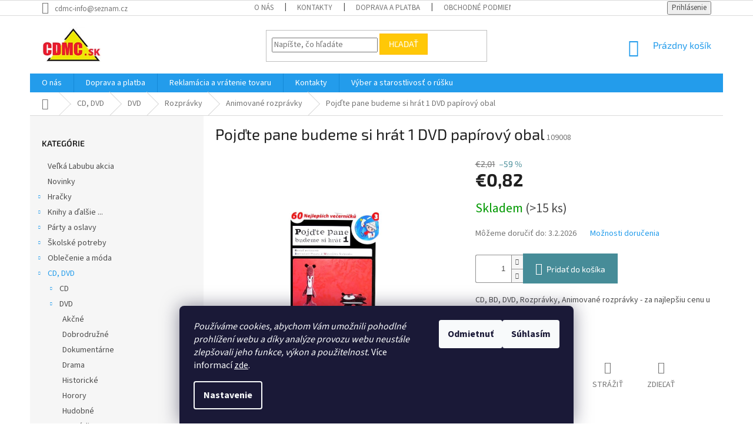

--- FILE ---
content_type: text/html; charset=utf-8
request_url: https://www.cdmc.sk/pojdte-pane-budeme-si-hrat-1-dvd-papirovy-obal/
body_size: 31531
content:
<!doctype html><html lang="sk" dir="ltr" class="header-background-light external-fonts-loaded"><head><meta charset="utf-8" /><meta name="viewport" content="width=device-width,initial-scale=1" /><title>Pojďte pane budeme si hrát 1 DVD papírový obal - cdmc.sk</title><link rel="preconnect" href="https://cdn.myshoptet.com" /><link rel="dns-prefetch" href="https://cdn.myshoptet.com" /><link rel="preload" href="https://cdn.myshoptet.com/prj/dist/master/cms/libs/jquery/jquery-1.11.3.min.js" as="script" /><link href="https://cdn.myshoptet.com/prj/dist/master/cms/templates/frontend_templates/shared/css/font-face/source-sans-3.css" rel="stylesheet"><link href="https://cdn.myshoptet.com/prj/dist/master/cms/templates/frontend_templates/shared/css/font-face/exo-2.css" rel="stylesheet"><link href="https://cdn.myshoptet.com/prj/dist/master/shop/dist/font-shoptet-11.css.62c94c7785ff2cea73b2.css" rel="stylesheet"><script>
dataLayer = [];
dataLayer.push({'shoptet' : {
    "pageId": 866,
    "pageType": "productDetail",
    "currency": "EUR",
    "currencyInfo": {
        "decimalSeparator": ",",
        "exchangeRate": 1,
        "priceDecimalPlaces": 2,
        "symbol": "\u20ac",
        "symbolLeft": 1,
        "thousandSeparator": " "
    },
    "language": "sk",
    "projectId": 462477,
    "product": {
        "id": 1403,
        "guid": "4c6ffcb6-0598-11ec-96de-0cc47a6c9c84",
        "hasVariants": false,
        "codes": [
            {
                "code": 109008,
                "quantity": "> 15",
                "stocks": [
                    {
                        "id": "ext",
                        "quantity": "> 15"
                    }
                ]
            }
        ],
        "code": "109008",
        "name": "Poj\u010fte pane budeme si hr\u00e1t 1 DVD pap\u00edrov\u00fd obal",
        "appendix": "",
        "weight": "0.1",
        "currentCategory": "CD, DVD | DVD | Rozpr\u00e1vky | Animovan\u00e9 rozpr\u00e1vky",
        "currentCategoryGuid": "94e48ecc-0597-11ec-9ef3-0cc47a6c9c84",
        "defaultCategory": "CD, DVD | DVD | Rozpr\u00e1vky | Animovan\u00e9 rozpr\u00e1vky",
        "defaultCategoryGuid": "94e48ecc-0597-11ec-9ef3-0cc47a6c9c84",
        "currency": "EUR",
        "priceWithVat": 0.81999999999999995
    },
    "stocks": [
        {
            "id": "ext",
            "title": "Sklad",
            "isDeliveryPoint": 0,
            "visibleOnEshop": 1
        }
    ],
    "cartInfo": {
        "id": null,
        "freeShipping": false,
        "freeShippingFrom": null,
        "leftToFreeGift": {
            "formattedPrice": "\u20ac0",
            "priceLeft": 0
        },
        "freeGift": false,
        "leftToFreeShipping": {
            "priceLeft": null,
            "dependOnRegion": null,
            "formattedPrice": null
        },
        "discountCoupon": [],
        "getNoBillingShippingPrice": {
            "withoutVat": 0,
            "vat": 0,
            "withVat": 0
        },
        "cartItems": [],
        "taxMode": "ORDINARY"
    },
    "cart": [],
    "customer": {
        "priceRatio": 1,
        "priceListId": 1,
        "groupId": null,
        "registered": false,
        "mainAccount": false
    }
}});
dataLayer.push({'cookie_consent' : {
    "marketing": "denied",
    "analytics": "denied"
}});
document.addEventListener('DOMContentLoaded', function() {
    shoptet.consent.onAccept(function(agreements) {
        if (agreements.length == 0) {
            return;
        }
        dataLayer.push({
            'cookie_consent' : {
                'marketing' : (agreements.includes(shoptet.config.cookiesConsentOptPersonalisation)
                    ? 'granted' : 'denied'),
                'analytics': (agreements.includes(shoptet.config.cookiesConsentOptAnalytics)
                    ? 'granted' : 'denied')
            },
            'event': 'cookie_consent'
        });
    });
});
</script>

<!-- Google Tag Manager -->
<script>(function(w,d,s,l,i){w[l]=w[l]||[];w[l].push({'gtm.start':
new Date().getTime(),event:'gtm.js'});var f=d.getElementsByTagName(s)[0],
j=d.createElement(s),dl=l!='dataLayer'?'&l='+l:'';j.async=true;j.src=
'https://www.googletagmanager.com/gtm.js?id='+i+dl;f.parentNode.insertBefore(j,f);
})(window,document,'script','dataLayer','GTM-WMG9SJ46');</script>
<!-- End Google Tag Manager -->

<meta property="og:type" content="website"><meta property="og:site_name" content="cdmc.sk"><meta property="og:url" content="https://www.cdmc.sk/pojdte-pane-budeme-si-hrat-1-dvd-papirovy-obal/"><meta property="og:title" content="Pojďte pane budeme si hrát 1 DVD papírový obal - cdmc.sk"><meta name="author" content="cdmc.sk"><meta name="web_author" content="Shoptet.cz"><meta name="dcterms.rightsHolder" content="www.cdmc.sk"><meta name="robots" content="index,follow"><meta property="og:image" content="https://cdn.myshoptet.com/usr/www.cdmc.sk/user/shop/big/1403_pojdte-pane-budeme-si-hrat-1-dvd-papirovy-obal.jpg?654e3b9f"><meta property="og:description" content="Poďte pane budeme si hrať 2, dvd poďte pane budeme si hrát 2"><meta name="description" content="Poďte pane budeme si hrať 2, dvd poďte pane budeme si hrát 2"><meta property="product:price:amount" content="0.82"><meta property="product:price:currency" content="EUR"><style>:root {--color-primary: #239ceb;--color-primary-h: 204;--color-primary-s: 83%;--color-primary-l: 53%;--color-primary-hover: #1997e5;--color-primary-hover-h: 203;--color-primary-hover-s: 80%;--color-primary-hover-l: 50%;--color-secondary: #468c98;--color-secondary-h: 189;--color-secondary-s: 37%;--color-secondary-l: 44%;--color-secondary-hover: #3b7580;--color-secondary-hover-h: 190;--color-secondary-hover-s: 37%;--color-secondary-hover-l: 37%;--color-tertiary: #ffc807;--color-tertiary-h: 47;--color-tertiary-s: 100%;--color-tertiary-l: 51%;--color-tertiary-hover: #ffbb00;--color-tertiary-hover-h: 44;--color-tertiary-hover-s: 100%;--color-tertiary-hover-l: 50%;--color-header-background: #ffffff;--template-font: "Source Sans 3";--template-headings-font: "Exo 2";--header-background-url: none;--cookies-notice-background: #1A1937;--cookies-notice-color: #F8FAFB;--cookies-notice-button-hover: #f5f5f5;--cookies-notice-link-hover: #27263f;--templates-update-management-preview-mode-content: "Náhľad aktualizácií šablóny je aktívny pre váš prehliadač."}</style>
    
    <link href="https://cdn.myshoptet.com/prj/dist/master/shop/dist/main-11.less.5a24dcbbdabfd189c152.css" rel="stylesheet" />
        
    <script>var shoptet = shoptet || {};</script>
    <script src="https://cdn.myshoptet.com/prj/dist/master/shop/dist/main-3g-header.js.27c4444ba5dd6be3416d.js"></script>
<!-- User include --><!-- api 422(76) html code header -->
<link rel="stylesheet" href="https://cdn.myshoptet.com/usr/api2.dklab.cz/user/documents/_doplnky/odpocet/462477/1336/462477_1336.css" type="text/css" /><style>
        :root {            
            --dklab-countdown-category-text-color: #FFFFFF;
            --dklab-countdown-detail-text-color: #FFFFFF;
            --dklab-countdown-background-lower-color: #FF0000;
            --dklab-countdown-background-upper-color: #B90000;
            --dklab-countdown-background-lower-color-detail: #FF0000;
            --dklab-countdown-background-upper-color-detail: #B90000;
            --dklab-countdown-carousel-text-color: #FFFFFF;            
            --dklab-countdown-radius: 0px;
            --dklab-countdown-carousel-background-color: #2D58FF;
        }
        </style>
<!-- api 427(81) html code header -->
<link rel="stylesheet" href="https://cdn.myshoptet.com/usr/api2.dklab.cz/user/documents/_doplnky/instagram/462477/18/462477_18.css" type="text/css" /><style>
        :root {
            --dklab-instagram-header-color: #000000;  
            --dklab-instagram-header-background: #DDDDDD;  
            --dklab-instagram-font-weight: 700;
            --dklab-instagram-font-size: 180%;
            --dklab-instagram-logoUrl: url(https://cdn.myshoptet.com/usr/api2.dklab.cz/user/documents/_doplnky/instagram/img/psaci-duha.png); 
            --dklab-instagram-logo-size-width: 141px;
            --dklab-instagram-logo-size-height: 40px;                        
            --dklab-instagram-hover-content: 0;                        
            --dklab-instagram-padding: 0px;                        
            --dklab-instagram-border-color: #888888;
            
        }
        </style>
<!-- api 492(144) html code header -->
<link rel="stylesheet" href="https://cdn.myshoptet.com/usr/api2.dklab.cz/user/documents/_doplnky/zakoupilo/462477/802/462477_802.css" type="text/css" /><style>
        :root {
            --dklab-zakoupilo-color-text: #FFFFFF;
            --dklab-zakoupilo-color-background: rgba(29,122,248,0.8);  
            --dklab-zakoupilo-color-border: rgba(29,122,248,0.8);            
            --dklab-zakoupilo-border-rounding: 100px;        
            
        }
        </style>
<!-- api 609(257) html code header -->
<link rel="stylesheet" href="https://cdn.myshoptet.com/usr/api2.dklab.cz/user/documents/_doplnky/slider/462477/2/462477_2.css" type="text/css" /><style>
        :root {
        --dklab-slider-color-arrow: #000000;
        --dklab-slider-color-hp-dot: #A4A4A4;
        --dklab-slider-color-hp-dot-active: #000000;
        --dklab-slider-color-l-dot: #A4A4A4;
        --dklab-slider-color-l-dot-active: #000000;
        --dklab-slider-color-c-dot: #FFFFFF;
        --dklab-slider-color-c-dot-active: #000000;
        --dklab-slider-color-c-arrow: #000000;
        --dklab-slider-color-d-dot: #A4A4A4;
        --dklab-slider-color-d-dot-active: #000000;

        }</style>
<!-- service 427(81) html code header -->
<link rel="stylesheet" href="https://cdn.myshoptet.com/usr/api2.dklab.cz/user/documents/_doplnky/instagram/font/instagramplus.css" type="text/css" />

<!-- service 619(267) html code header -->
<link href="https://cdn.myshoptet.com/usr/fvstudio.myshoptet.com/user/documents/addons/cartupsell.min.css?24.11.1" rel="stylesheet">
<!-- service 609(257) html code header -->
<link rel="stylesheet" href="https://cdn.myshoptet.com/usr/api2.dklab.cz/user/documents/css/swiper-bundle.min.css?v=1" />
<!--
<link rel="stylesheet" href="https://cdn.myshoptet.com/usr/api.dklab.cz/user/documents/_doplnky/lightslider/dist/css/lightslider.css?v=5" />
<link rel="stylesheet" href="https://cdn.myshoptet.com/usr/api.dklab.cz/user/documents/_doplnky/sliderplus/src/style.css?v=66" type="text/css" />
<link rel="stylesheet" href="https://cdn.myshoptet.com/usr/api.dklab.cz/user/documents/_doplnky/sliderplus/src/style_fix.css?v=38" type="text/css" />
<style type="text/css">
.dklabSliderplusCarousel.dklabSliderplus-moderni-tmavy .extended-banner-link:hover, .dklabSliderplusCarousel.dklabSliderplus-moderni-svetly .extended-banner-link:hover,
.dklabSliderplusCarousel.dklabSliderplus-box-tmavy .extended-banner-link, .dklabSliderplusCarousel.dklabSliderplus-box-svetly .extended-banner-link{
  background: #239ceb;
}
</style>
-->

<!-- project html code header -->
<meta name="facebook-domain-verification" content="y01bheyn5f6jh6wf5c6gnnxbgexfc7" />
<meta name="facebook-domain-verification" content="cdbgtao2hx0cj324pk6ljcao4j2dlv" />
<style>
/* V detailu produktu odstrani kapitalky v nadipsu produktu */
#product-detail-h1 h1 {
    text-transform: none;
}

/* V menu odstrani kapitalky */
#categories a {
    text-transform: none;
}

/* V subkategorii odstrani kapitalky */
#subcategories a {
    text-transform: none;
}
</style>


<!-- /User include --><link rel="shortcut icon" href="/favicon.ico" type="image/x-icon" /><link rel="canonical" href="https://www.cdmc.sk/pojdte-pane-budeme-si-hrat-1-dvd-papirovy-obal/" />    <script>
        var _hwq = _hwq || [];
        _hwq.push(['setKey', '71DEB1F3CEB306FAAF8B9B430976B833']);
        _hwq.push(['setTopPos', '100']);
        _hwq.push(['showWidget', '21']);
        (function() {
            var ho = document.createElement('script');
            ho.src = 'https://cz.im9.cz/direct/i/gjs.php?n=wdgt&sak=71DEB1F3CEB306FAAF8B9B430976B833';
            var s = document.getElementsByTagName('script')[0]; s.parentNode.insertBefore(ho, s);
        })();
    </script>
<script>!function(){var t={9196:function(){!function(){var t=/\[object (Boolean|Number|String|Function|Array|Date|RegExp)\]/;function r(r){return null==r?String(r):(r=t.exec(Object.prototype.toString.call(Object(r))))?r[1].toLowerCase():"object"}function n(t,r){return Object.prototype.hasOwnProperty.call(Object(t),r)}function e(t){if(!t||"object"!=r(t)||t.nodeType||t==t.window)return!1;try{if(t.constructor&&!n(t,"constructor")&&!n(t.constructor.prototype,"isPrototypeOf"))return!1}catch(t){return!1}for(var e in t);return void 0===e||n(t,e)}function o(t,r,n){this.b=t,this.f=r||function(){},this.d=!1,this.a={},this.c=[],this.e=function(t){return{set:function(r,n){u(c(r,n),t.a)},get:function(r){return t.get(r)}}}(this),i(this,t,!n);var e=t.push,o=this;t.push=function(){var r=[].slice.call(arguments,0),n=e.apply(t,r);return i(o,r),n}}function i(t,n,o){for(t.c.push.apply(t.c,n);!1===t.d&&0<t.c.length;){if("array"==r(n=t.c.shift()))t:{var i=n,a=t.a;if("string"==r(i[0])){for(var f=i[0].split("."),s=f.pop(),p=(i=i.slice(1),0);p<f.length;p++){if(void 0===a[f[p]])break t;a=a[f[p]]}try{a[s].apply(a,i)}catch(t){}}}else if("function"==typeof n)try{n.call(t.e)}catch(t){}else{if(!e(n))continue;for(var l in n)u(c(l,n[l]),t.a)}o||(t.d=!0,t.f(t.a,n),t.d=!1)}}function c(t,r){for(var n={},e=n,o=t.split("."),i=0;i<o.length-1;i++)e=e[o[i]]={};return e[o[o.length-1]]=r,n}function u(t,o){for(var i in t)if(n(t,i)){var c=t[i];"array"==r(c)?("array"==r(o[i])||(o[i]=[]),u(c,o[i])):e(c)?(e(o[i])||(o[i]={}),u(c,o[i])):o[i]=c}}window.DataLayerHelper=o,o.prototype.get=function(t){var r=this.a;t=t.split(".");for(var n=0;n<t.length;n++){if(void 0===r[t[n]])return;r=r[t[n]]}return r},o.prototype.flatten=function(){this.b.splice(0,this.b.length),this.b[0]={},u(this.a,this.b[0])}}()}},r={};function n(e){var o=r[e];if(void 0!==o)return o.exports;var i=r[e]={exports:{}};return t[e](i,i.exports,n),i.exports}n.n=function(t){var r=t&&t.__esModule?function(){return t.default}:function(){return t};return n.d(r,{a:r}),r},n.d=function(t,r){for(var e in r)n.o(r,e)&&!n.o(t,e)&&Object.defineProperty(t,e,{enumerable:!0,get:r[e]})},n.o=function(t,r){return Object.prototype.hasOwnProperty.call(t,r)},function(){"use strict";n(9196)}()}();</script>    <!-- Global site tag (gtag.js) - Google Analytics -->
    <script async src="https://www.googletagmanager.com/gtag/js?id=G-K6MHZ39Z39"></script>
    <script>
        
        window.dataLayer = window.dataLayer || [];
        function gtag(){dataLayer.push(arguments);}
        

                    console.debug('default consent data');

            gtag('consent', 'default', {"ad_storage":"denied","analytics_storage":"denied","ad_user_data":"denied","ad_personalization":"denied","wait_for_update":500});
            dataLayer.push({
                'event': 'default_consent'
            });
        
        gtag('js', new Date());

        
                gtag('config', 'G-K6MHZ39Z39', {"groups":"GA4","send_page_view":false,"content_group":"productDetail","currency":"EUR","page_language":"sk"});
        
                gtag('config', 'AW-327092505');
        
        
        
        
        
                    gtag('event', 'page_view', {"send_to":"GA4","page_language":"sk","content_group":"productDetail","currency":"EUR"});
        
                gtag('set', 'currency', 'EUR');

        gtag('event', 'view_item', {
            "send_to": "UA",
            "items": [
                {
                    "id": "109008",
                    "name": "Poj\u010fte pane budeme si hr\u00e1t 1 DVD pap\u00edrov\u00fd obal",
                    "category": "CD, DVD \/ DVD \/ Rozpr\u00e1vky \/ Animovan\u00e9 rozpr\u00e1vky",
                                                            "price": 0.68
                }
            ]
        });
        
        
        
        
        
                    gtag('event', 'view_item', {"send_to":"GA4","page_language":"sk","content_group":"productDetail","value":0.68000000000000005,"currency":"EUR","items":[{"item_id":"109008","item_name":"Poj\u010fte pane budeme si hr\u00e1t 1 DVD pap\u00edrov\u00fd obal","item_category":"CD, DVD","item_category2":"DVD","item_category3":"Rozpr\u00e1vky","item_category4":"Animovan\u00e9 rozpr\u00e1vky","price":0.68000000000000005,"quantity":1,"index":0}]});
        
        
        
        
        
        
        
        document.addEventListener('DOMContentLoaded', function() {
            if (typeof shoptet.tracking !== 'undefined') {
                for (var id in shoptet.tracking.bannersList) {
                    gtag('event', 'view_promotion', {
                        "send_to": "UA",
                        "promotions": [
                            {
                                "id": shoptet.tracking.bannersList[id].id,
                                "name": shoptet.tracking.bannersList[id].name,
                                "position": shoptet.tracking.bannersList[id].position
                            }
                        ]
                    });
                }
            }

            shoptet.consent.onAccept(function(agreements) {
                if (agreements.length !== 0) {
                    console.debug('gtag consent accept');
                    var gtagConsentPayload =  {
                        'ad_storage': agreements.includes(shoptet.config.cookiesConsentOptPersonalisation)
                            ? 'granted' : 'denied',
                        'analytics_storage': agreements.includes(shoptet.config.cookiesConsentOptAnalytics)
                            ? 'granted' : 'denied',
                                                                                                'ad_user_data': agreements.includes(shoptet.config.cookiesConsentOptPersonalisation)
                            ? 'granted' : 'denied',
                        'ad_personalization': agreements.includes(shoptet.config.cookiesConsentOptPersonalisation)
                            ? 'granted' : 'denied',
                        };
                    console.debug('update consent data', gtagConsentPayload);
                    gtag('consent', 'update', gtagConsentPayload);
                    dataLayer.push(
                        { 'event': 'update_consent' }
                    );
                }
            });
        });
    </script>
<script>
    (function(t, r, a, c, k, i, n, g) { t['ROIDataObject'] = k;
    t[k]=t[k]||function(){ (t[k].q=t[k].q||[]).push(arguments) },t[k].c=i;n=r.createElement(a),
    g=r.getElementsByTagName(a)[0];n.async=1;n.src=c;g.parentNode.insertBefore(n,g)
    })(window, document, 'script', '//www.heureka.cz/ocm/sdk.js?source=shoptet&version=2&page=product_detail', 'heureka', 'cz');

    heureka('set_user_consent', 0);
</script>
</head><body class="desktop id-866 in-animovane-pohadky template-11 type-product type-detail multiple-columns-body columns-3 ums_forms_redesign--off ums_a11y_category_page--on ums_discussion_rating_forms--off ums_flags_display_unification--on ums_a11y_login--on mobile-header-version-0"><noscript>
    <style>
        #header {
            padding-top: 0;
            position: relative !important;
            top: 0;
        }
        .header-navigation {
            position: relative !important;
        }
        .overall-wrapper {
            margin: 0 !important;
        }
        body:not(.ready) {
            visibility: visible !important;
        }
    </style>
    <div class="no-javascript">
        <div class="no-javascript__title">Musíte zmeniť nastavenie vášho prehliadača</div>
        <div class="no-javascript__text">Pozrite sa na: <a href="https://www.google.com/support/bin/answer.py?answer=23852">Ako povoliť JavaScript vo vašom prehliadači</a>.</div>
        <div class="no-javascript__text">Ak používate software na blokovanie reklám, možno bude potrebné, aby ste povolili JavaScript z tejto stránky.</div>
        <div class="no-javascript__text">Ďakujeme.</div>
    </div>
</noscript>

        <div id="fb-root"></div>
        <script>
            window.fbAsyncInit = function() {
                FB.init({
                    autoLogAppEvents : true,
                    xfbml            : true,
                    version          : 'v24.0'
                });
            };
        </script>
        <script async defer crossorigin="anonymous" src="https://connect.facebook.net/sk_SK/sdk.js#xfbml=1&version=v24.0"></script><script>
var dataHelper = new DataLayerHelper(dataLayer);
// Page type is one of:
//     checkout: cart, billingAndShipping, customerDetails, thankYou
//     other:    homepage, article, category, productDetail, section
var pageType = dataHelper.get('shoptet.pageType');

// Different page types have different data available
if (pageType == "cart") {
  dataLayer.push({
    // We show how to change delimiter if needed
    'hierarchy-cart' : dataHelper.get('shoptet.cart')
  });
}
</script>

<!-- Google Tag Manager (noscript) -->
<noscript><iframe src="https://www.googletagmanager.com/ns.html?id=GTM-WMG9SJ46"
height="0" width="0" style="display:none;visibility:hidden"></iframe></noscript>
<!-- End Google Tag Manager (noscript) -->

    <div class="siteCookies siteCookies--bottom siteCookies--dark js-siteCookies" role="dialog" data-testid="cookiesPopup" data-nosnippet>
        <div class="siteCookies__form">
            <div class="siteCookies__content">
                <div class="siteCookies__text">
                    <em>Používáme cookies, abychom Vám umožnili pohodlné prohlížení webu a díky analýze provozu webu neustále zlepšovali jeho funkce, výkon a použitelnost.</em> Více informací <a href="http://www.cdmc.sk/podminky-ochrany-osobnich-udaju/" target="\" _blank="" rel="\" noreferrer="">zde</a>.
                </div>
                <p class="siteCookies__links">
                    <button class="siteCookies__link js-cookies-settings" aria-label="Nastavenia cookies" data-testid="cookiesSettings">Nastavenie</button>
                </p>
            </div>
            <div class="siteCookies__buttonWrap">
                                    <button class="siteCookies__button js-cookiesConsentSubmit" value="reject" aria-label="Odmietnuť cookies" data-testid="buttonCookiesReject">Odmietnuť</button>
                                <button class="siteCookies__button js-cookiesConsentSubmit" value="all" aria-label="Prijať cookies" data-testid="buttonCookiesAccept">Súhlasím</button>
            </div>
        </div>
        <script>
            document.addEventListener("DOMContentLoaded", () => {
                const siteCookies = document.querySelector('.js-siteCookies');
                document.addEventListener("scroll", shoptet.common.throttle(() => {
                    const st = document.documentElement.scrollTop;
                    if (st > 1) {
                        siteCookies.classList.add('siteCookies--scrolled');
                    } else {
                        siteCookies.classList.remove('siteCookies--scrolled');
                    }
                }, 100));
            });
        </script>
    </div>
<a href="#content" class="skip-link sr-only">Prejsť na obsah</a><div class="overall-wrapper"><div class="user-action"><div class="container">
    <div class="user-action-in">
                    <div id="login" class="user-action-login popup-widget login-widget" role="dialog" aria-labelledby="loginHeading">
        <div class="popup-widget-inner">
                            <h2 id="loginHeading">Prihlásenie k vášmu účtu</h2><div id="customerLogin"><form action="/action/Customer/Login/" method="post" id="formLoginIncluded" class="csrf-enabled formLogin" data-testid="formLogin"><input type="hidden" name="referer" value="" /><div class="form-group"><div class="input-wrapper email js-validated-element-wrapper no-label"><input type="email" name="email" class="form-control" autofocus placeholder="E-mailová adresa (napr. jan@novak.sk)" data-testid="inputEmail" autocomplete="email" required /></div></div><div class="form-group"><div class="input-wrapper password js-validated-element-wrapper no-label"><input type="password" name="password" class="form-control" placeholder="Heslo" data-testid="inputPassword" autocomplete="current-password" required /><span class="no-display">Nemôžete vyplniť toto pole</span><input type="text" name="surname" value="" class="no-display" /></div></div><div class="form-group"><div class="login-wrapper"><button type="submit" class="btn btn-secondary btn-text btn-login" data-testid="buttonSubmit">Prihlásiť sa</button><div class="password-helper"><a href="/registracia/" data-testid="signup" rel="nofollow">Nová registrácia</a><a href="/klient/zabudnute-heslo/" rel="nofollow">Zabudnuté heslo</a></div></div></div></form>
</div>                    </div>
    </div>

                            <div id="cart-widget" class="user-action-cart popup-widget cart-widget loader-wrapper" data-testid="popupCartWidget" role="dialog" aria-hidden="true">
    <div class="popup-widget-inner cart-widget-inner place-cart-here">
        <div class="loader-overlay">
            <div class="loader"></div>
        </div>
    </div>

    <div class="cart-widget-button">
        <a href="/kosik/" class="btn btn-conversion" id="continue-order-button" rel="nofollow" data-testid="buttonNextStep">Pokračovať do košíka</a>
    </div>
</div>
            </div>
</div>
</div><div class="top-navigation-bar" data-testid="topNavigationBar">

    <div class="container">

        <div class="top-navigation-contacts">
            <strong>Zákaznícka podpora:</strong><a href="mailto:cdmc-info@seznam.cz" class="project-email" data-testid="contactboxEmail"><span>cdmc-info@seznam.cz</span></a>        </div>

                            <div class="top-navigation-menu">
                <div class="top-navigation-menu-trigger"></div>
                <ul class="top-navigation-bar-menu">
                                            <li class="top-navigation-menu-item-1700">
                            <a href="/o-nas/">O nás</a>
                        </li>
                                            <li class="top-navigation-menu-item-1697">
                            <a href="/kontakty/">Kontakty</a>
                        </li>
                                            <li class="top-navigation-menu-item-1694">
                            <a href="/doprava-a-platba/">Doprava a platba</a>
                        </li>
                                            <li class="top-navigation-menu-item-1703">
                            <a href="/obchodne-podmienky/">Obchodné podmienky</a>
                        </li>
                                            <li class="top-navigation-menu-item-1706">
                            <a href="/ochrana-osobnych-udajov/">Ochrana osobných údajov</a>
                        </li>
                                            <li class="top-navigation-menu-item-1718">
                            <a href="/certifikaty/">Certifikáty</a>
                        </li>
                                    </ul>
                <ul class="top-navigation-bar-menu-helper"></ul>
            </div>
        
        <div class="top-navigation-tools">
            <div class="responsive-tools">
                <a href="#" class="toggle-window" data-target="search" aria-label="Hľadať" data-testid="linkSearchIcon"></a>
                                                            <a href="#" class="toggle-window" data-target="login"></a>
                                                    <a href="#" class="toggle-window" data-target="navigation" aria-label="Menu" data-testid="hamburgerMenu"></a>
            </div>
                        <button class="top-nav-button top-nav-button-login toggle-window" type="button" data-target="login" aria-haspopup="dialog" aria-controls="login" aria-expanded="false" data-testid="signin"><span>Prihlásenie</span></button>        </div>

    </div>

</div>
<header id="header"><div class="container navigation-wrapper">
    <div class="header-top">
        <div class="site-name-wrapper">
            <div class="site-name"><a href="/" data-testid="linkWebsiteLogo"><img src="https://cdn.myshoptet.com/usr/www.cdmc.sk/user/logos/logo_cdmc_sk_small-1.jpg" alt="cdmc.sk" fetchpriority="low" /></a></div>        </div>
        <div class="search" itemscope itemtype="https://schema.org/WebSite">
            <meta itemprop="headline" content="Animované rozprávky"/><meta itemprop="url" content="https://www.cdmc.sk"/><meta itemprop="text" content="Poďte pane budeme si hrať 2, dvd poďte pane budeme si hrát 2"/>            <form action="/action/ProductSearch/prepareString/" method="post"
    id="formSearchForm" class="search-form compact-form js-search-main"
    itemprop="potentialAction" itemscope itemtype="https://schema.org/SearchAction" data-testid="searchForm">
    <fieldset>
        <meta itemprop="target"
            content="https://www.cdmc.sk/vyhladavanie/?string={string}"/>
        <input type="hidden" name="language" value="sk"/>
        
            
<input
    type="search"
    name="string"
        class="query-input form-control search-input js-search-input"
    placeholder="Napíšte, čo hľadáte"
    autocomplete="off"
    required
    itemprop="query-input"
    aria-label="Vyhľadávanie"
    data-testid="searchInput"
>
            <button type="submit" class="btn btn-default" data-testid="searchBtn">Hľadať</button>
        
    </fieldset>
</form>
        </div>
        <div class="navigation-buttons">
                
    <a href="/kosik/" class="btn btn-icon toggle-window cart-count" data-target="cart" data-hover="true" data-redirect="true" data-testid="headerCart" rel="nofollow" aria-haspopup="dialog" aria-expanded="false" aria-controls="cart-widget">
        
                <span class="sr-only">Nákupný košík</span>
        
            <span class="cart-price visible-lg-inline-block" data-testid="headerCartPrice">
                                    Prázdny košík                            </span>
        
    
            </a>
        </div>
    </div>
    <nav id="navigation" aria-label="Hlavné menu" data-collapsible="true"><div class="navigation-in menu"><ul class="menu-level-1" role="menubar" data-testid="headerMenuItems"><li class="menu-item-1700" role="none"><a href="/o-nas/" data-testid="headerMenuItem" role="menuitem" aria-expanded="false"><b>O nás</b></a></li>
<li class="menu-item-1694" role="none"><a href="/doprava-a-platba/" data-testid="headerMenuItem" role="menuitem" aria-expanded="false"><b>Doprava a platba</b></a></li>
<li class="menu-item-1709" role="none"><a href="/reklamacia-a-vratenie-tovaru/" data-testid="headerMenuItem" role="menuitem" aria-expanded="false"><b>Reklamácia a vrátenie tovaru</b></a></li>
<li class="menu-item-1697" role="none"><a href="/kontakty/" data-testid="headerMenuItem" role="menuitem" aria-expanded="false"><b>Kontakty</b></a></li>
<li class="menu-item-1715" role="none"><a href="/vyber-a-starostlivost-o-rusku/" data-testid="headerMenuItem" role="menuitem" aria-expanded="false"><b>Výber a starostlivosť o rúšku</b></a></li>
<li class="appended-category menu-item-12330" role="none"><a href="/labubu20/"><b>Veľká Labubu akcia</b></a></li><li class="appended-category menu-item-1682" role="none"><a href="/novinky/"><b>Novinky</b></a></li><li class="appended-category menu-item-908 ext" role="none"><a href="/hracky/"><b>Hračky</b><span class="submenu-arrow" role="menuitem"></span></a><ul class="menu-level-2 menu-level-2-appended" role="menu"><li class="menu-item-911" role="none"><a href="/auta--vlaky--modely/" data-testid="headerMenuItem" role="menuitem"><span>Autá, vlaky, modely</span></a></li><li class="menu-item-983" role="none"><a href="/panenky/" data-testid="headerMenuItem" role="menuitem"><span>Bábiky</span></a></li><li class="menu-item-992" role="none"><a href="/plysovevyrobky/" data-testid="headerMenuItem" role="menuitem"><span>Plyšové výrobky</span></a></li><li class="menu-item-1010" role="none"><a href="/figurky-a-zviratka-2/" data-testid="headerMenuItem" role="menuitem"><span>Figúrky a zvieratká</span></a></li><li class="menu-item-1067" role="none"><a href="/puzzle/" data-testid="headerMenuItem" role="menuitem"><span>Puzzle</span></a></li><li class="menu-item-962" role="none"><a href="/hry-a-hlavolamy/" data-testid="headerMenuItem" role="menuitem"><span>Hry a hlavolamy</span></a></li><li class="menu-item-5967" role="none"><a href="/antistresove-hracky-a-hracky-na-prsty/" data-testid="headerMenuItem" role="menuitem"><span>Antistresové hračky a hračky na prsty</span></a></li><li class="menu-item-7257" role="none"><a href="/elektronicka-hra-pop-it/" data-testid="headerMenuItem" role="menuitem"><span>Elektronická hra POP IT</span></a></li><li class="menu-item-1046" role="none"><a href="/stavebnice-a-puzzle/" data-testid="headerMenuItem" role="menuitem"><span>Stavebnice</span></a></li><li class="menu-item-1085" role="none"><a href="/na-ven-a-sport/" data-testid="headerMenuItem" role="menuitem"><span>Na von a šport</span></a></li><li class="menu-item-1163" role="none"><a href="/interaktivni-hracky/" data-testid="headerMenuItem" role="menuitem"><span>Interaktívne hračky</span></a></li><li class="menu-item-1166" role="none"><a href="/drevene-hracky/" data-testid="headerMenuItem" role="menuitem"><span>Drevené hračky</span></a></li><li class="menu-item-1169" role="none"><a href="/detske-role-a-profese/" data-testid="headerMenuItem" role="menuitem"><span>Detské role a profesie</span></a></li><li class="menu-item-1181" role="none"><a href="/detsky-pokoj/" data-testid="headerMenuItem" role="menuitem"><span>Detská izba</span></a></li><li class="menu-item-1193" role="none"><a href="/pro-nejmensi-2/" data-testid="headerMenuItem" role="menuitem"><span>Pre najmenších</span></a></li><li class="menu-item-1196" role="none"><a href="/kreativni-a-tvurci/" data-testid="headerMenuItem" role="menuitem"><span>Kreatívne a tvorivé</span></a></li></ul></li><li class="appended-category menu-item-1232 ext" role="none"><a href="/knihy-a-dalsi/"><b>Knihy a ďalšie ...</b><span class="submenu-arrow" role="menuitem"></span></a><ul class="menu-level-2 menu-level-2-appended" role="menu"><li class="menu-item-1235" role="none"><a href="/knihy/" data-testid="headerMenuItem" role="menuitem"><span>Knihy</span></a></li><li class="menu-item-1265" role="none"><a href="/detske-knihy/" data-testid="headerMenuItem" role="menuitem"><span>Knihy pre deti a mládež</span></a></li><li class="menu-item-1364" role="none"><a href="/krizovky--sudoku--lusteni/" data-testid="headerMenuItem" role="menuitem"><span>Krížovky, sudoku, lúštenie</span></a></li><li class="menu-item-1379" role="none"><a href="/omalovanky-2/" data-testid="headerMenuItem" role="menuitem"><span>Maľovanky</span></a></li><li class="menu-item-13008" role="none"><a href="/kalendare-a-diare-na-rok-2026/" data-testid="headerMenuItem" role="menuitem"><span>Kalendáre a diáre na rok 2026</span></a></li></ul></li><li class="appended-category menu-item-1472 ext" role="none"><a href="/party-a-oslavy/"><b>Párty a oslavy</b><span class="submenu-arrow" role="menuitem"></span></a><ul class="menu-level-2 menu-level-2-appended" role="menu"><li class="menu-item-1475" role="none"><a href="/balonky/" data-testid="headerMenuItem" role="menuitem"><span>Balóniky</span></a></li><li class="menu-item-1178" role="none"><a href="/kostymy-a-masky/" data-testid="headerMenuItem" role="menuitem"><span>Kostýmy a masky</span></a></li><li class="menu-item-1499" role="none"><a href="/jidelni-soupravy-a-nadobi/" data-testid="headerMenuItem" role="menuitem"><span>Jedálenské súpravy a riad</span></a></li><li class="menu-item-1520" role="none"><a href="/party-sety/" data-testid="headerMenuItem" role="menuitem"><span>Párty sety</span></a></li><li class="menu-item-7838" role="none"><a href="/fontany-do-dortu/" data-testid="headerMenuItem" role="menuitem"><span>Fontány do torty</span></a></li><li class="menu-item-1505" role="none"><a href="/lampiony-stesti/" data-testid="headerMenuItem" role="menuitem"><span>Lampióny</span></a></li><li class="menu-item-1502" role="none"><a href="/kloboucky-a-frkacky/" data-testid="headerMenuItem" role="menuitem"><span>Klobúčiky a frkačky</span></a></li><li class="menu-item-8881" role="none"><a href="/cukrovinky/" data-testid="headerMenuItem" role="menuitem"><span>Cukrovinky</span></a></li><li class="menu-item-5394" role="none"><a href="/konfety/" data-testid="headerMenuItem" role="menuitem"><span>Konfety</span></a></li><li class="menu-item-1493" role="none"><a href="/darkove-a-party-tasky/" data-testid="headerMenuItem" role="menuitem"><span>Darčekové a párty tašky</span></a></li><li class="menu-item-1526" role="none"><a href="/party-svicky/" data-testid="headerMenuItem" role="menuitem"><span>Párty sviečky</span></a></li><li class="menu-item-8518" role="none"><a href="/dortove-zapichy/" data-testid="headerMenuItem" role="menuitem"><span>Tortové zápichy</span></a></li><li class="menu-item-5355" role="none"><a href="/barvy-na-oblicej/" data-testid="headerMenuItem" role="menuitem"><span>Farby na tvár</span></a></li><li class="menu-item-1496" role="none"><a href="/girlandy/" data-testid="headerMenuItem" role="menuitem"><span>Girlandy</span></a></li><li class="menu-item-12558" role="none"><a href="/dekoracni-zavesy/" data-testid="headerMenuItem" role="menuitem"><span>Dekoračné závesy</span></a></li><li class="menu-item-1517" role="none"><a href="/party-pozvanky/" data-testid="headerMenuItem" role="menuitem"><span>Párty pozvánky</span></a></li><li class="menu-item-1514" role="none"><a href="/party-nudle/" data-testid="headerMenuItem" role="menuitem"><span>Párty nudle</span></a></li><li class="menu-item-1532" role="none"><a href="/svitici-doplnky/" data-testid="headerMenuItem" role="menuitem"><span>Svítící doplňky</span></a></li><li class="menu-item-9653" role="none"><a href="/halloween-2024/" data-testid="headerMenuItem" role="menuitem"><span>Halloween</span></a></li><li class="menu-item-10350" role="none"><a href="/mikulas/" data-testid="headerMenuItem" role="menuitem"><span>Mikuláš</span></a></li><li class="menu-item-8470" role="none"><a href="/carodejnice-2024-2/" data-testid="headerMenuItem" role="menuitem"><span>Čarodejnice</span></a></li></ul></li><li class="appended-category menu-item-1565 ext" role="none"><a href="/skolni-potreby/"><b>Školské potreby</b><span class="submenu-arrow" role="menuitem"></span></a><ul class="menu-level-2 menu-level-2-appended" role="menu"><li class="menu-item-1568" role="none"><a href="/skolni-aktovky-a-batohy/" data-testid="headerMenuItem" role="menuitem"><span>Školské batohy</span></a></li><li class="menu-item-1589" role="none"><a href="/penaly-a-pouzdra/" data-testid="headerMenuItem" role="menuitem"><span>Peračníky</span></a></li><li class="menu-item-1595" role="none"><a href="/sportovni-vaky/" data-testid="headerMenuItem" role="menuitem"><span>Športové vaky</span></a></li><li class="menu-item-1598" role="none"><a href="/psaci-potreby/" data-testid="headerMenuItem" role="menuitem"><span>Písacie potreby</span></a></li><li class="menu-item-1625" role="none"><a href="/skolni-sety/" data-testid="headerMenuItem" role="menuitem"><span>Sady školských pomôcok</span></a></li><li class="menu-item-1628" role="none"><a href="/sesity-a-bloky/" data-testid="headerMenuItem" role="menuitem"><span>Zošity a bloky</span></a></li><li class="menu-item-1631" role="none"><a href="/desky-a-boxy-na-sesity/" data-testid="headerMenuItem" role="menuitem"><span>Boxy na zošity</span></a></li><li class="menu-item-1637" role="none"><a href="/lahve-na-piti/" data-testid="headerMenuItem" role="menuitem"><span>Lahve na pití</span></a></li><li class="menu-item-1640" role="none"><a href="/svacinove-boxy/" data-testid="headerMenuItem" role="menuitem"><span>Desiatové boxy</span></a></li><li class="menu-item-1646" role="none"><a href="/diare/" data-testid="headerMenuItem" role="menuitem"><span>Diáre</span></a></li><li class="menu-item-6772" role="none"><a href="/kornuty/" data-testid="headerMenuItem" role="menuitem"><span>Kornúty</span></a></li></ul></li><li class="appended-category menu-item-1406 ext" role="none"><a href="/obleceni-a-moda/"><b>Oblečenie a móda</b><span class="submenu-arrow" role="menuitem"></span></a><ul class="menu-level-2 menu-level-2-appended" role="menu"><li class="menu-item-1418" role="none"><a href="/modni-doplnky/" data-testid="headerMenuItem" role="menuitem"><span>Módne doplnky</span></a></li><li class="menu-item-1899" role="none"><a href="/osusky/" data-testid="headerMenuItem" role="menuitem"><span>Osušky</span></a></li><li class="menu-item-1403" role="none"><a href="/drzaky-nuckees/" data-testid="headerMenuItem" role="menuitem"><span>Držiaky na telefon Nuckees</span></a></li><li class="menu-item-1667" role="none"><a href="/rousky-s-nanotechnologii/" data-testid="headerMenuItem" role="menuitem"><span>Rúška s nanotechnológiou</span></a></li><li class="menu-item-1670" role="none"><a href="/detske-2/" data-testid="headerMenuItem" role="menuitem"><span>Detské rúška s nanotechnológiou</span></a></li></ul></li><li class="appended-category menu-item-764 ext" role="none"><a href="/cd-bd-dvd/"><b>CD, DVD</b><span class="submenu-arrow" role="menuitem"></span></a><ul class="menu-level-2 menu-level-2-appended" role="menu"><li class="menu-item-782" role="none"><a href="/cd/" data-testid="headerMenuItem" role="menuitem"><span>CD</span></a></li><li class="menu-item-824" role="none"><a href="/dvd/" data-testid="headerMenuItem" role="menuitem"><span>DVD</span></a></li></ul></li><li class="appended-category menu-item-6173" role="none"><a href="/ochranne-obalky/"><b>Plastové obálky</b></a></li><li class="appended-category menu-item-9058" role="none"><a href="/akcia-na-auticka/"><b>Výprodejová akcia</b></a></li></ul></div><span class="navigation-close"></span></nav><div class="menu-helper" data-testid="hamburgerMenu"><span>Viac</span></div>
</div></header><!-- / header -->


                    <div class="container breadcrumbs-wrapper">
            <div class="breadcrumbs navigation-home-icon-wrapper" itemscope itemtype="https://schema.org/BreadcrumbList">
                                                                            <span id="navigation-first" data-basetitle="cdmc.sk" itemprop="itemListElement" itemscope itemtype="https://schema.org/ListItem">
                <a href="/" itemprop="item" class="navigation-home-icon"><span class="sr-only" itemprop="name">Domov</span></a>
                <span class="navigation-bullet">/</span>
                <meta itemprop="position" content="1" />
            </span>
                                <span id="navigation-1" itemprop="itemListElement" itemscope itemtype="https://schema.org/ListItem">
                <a href="/cd-bd-dvd/" itemprop="item" data-testid="breadcrumbsSecondLevel"><span itemprop="name">CD, DVD</span></a>
                <span class="navigation-bullet">/</span>
                <meta itemprop="position" content="2" />
            </span>
                                <span id="navigation-2" itemprop="itemListElement" itemscope itemtype="https://schema.org/ListItem">
                <a href="/dvd/" itemprop="item" data-testid="breadcrumbsSecondLevel"><span itemprop="name">DVD</span></a>
                <span class="navigation-bullet">/</span>
                <meta itemprop="position" content="3" />
            </span>
                                <span id="navigation-3" itemprop="itemListElement" itemscope itemtype="https://schema.org/ListItem">
                <a href="/pohadky/" itemprop="item" data-testid="breadcrumbsSecondLevel"><span itemprop="name">Rozprávky</span></a>
                <span class="navigation-bullet">/</span>
                <meta itemprop="position" content="4" />
            </span>
                                <span id="navigation-4" itemprop="itemListElement" itemscope itemtype="https://schema.org/ListItem">
                <a href="/animovane-pohadky/" itemprop="item" data-testid="breadcrumbsSecondLevel"><span itemprop="name">Animované rozprávky</span></a>
                <span class="navigation-bullet">/</span>
                <meta itemprop="position" content="5" />
            </span>
                                            <span id="navigation-5" itemprop="itemListElement" itemscope itemtype="https://schema.org/ListItem" data-testid="breadcrumbsLastLevel">
                <meta itemprop="item" content="https://www.cdmc.sk/pojdte-pane-budeme-si-hrat-1-dvd-papirovy-obal/" />
                <meta itemprop="position" content="6" />
                <span itemprop="name" data-title="Pojďte pane budeme si hrát 1 DVD papírový obal">Pojďte pane budeme si hrát 1 DVD papírový obal <span class="appendix"></span></span>
            </span>
            </div>
        </div>
    
<div id="content-wrapper" class="container content-wrapper">
    
    <div class="content-wrapper-in">
                                                <aside class="sidebar sidebar-left"  data-testid="sidebarMenu">
                                                                                                <div class="sidebar-inner">
                                                                                                        <div class="box box-bg-variant box-categories">    <div class="skip-link__wrapper">
        <span id="categories-start" class="skip-link__target js-skip-link__target sr-only" tabindex="-1">&nbsp;</span>
        <a href="#categories-end" class="skip-link skip-link--start sr-only js-skip-link--start">Preskočiť kategórie</a>
    </div>

<h4>Kategórie</h4>


<div id="categories"><div class="categories cat-01 external" id="cat-12330"><div class="topic"><a href="/labubu20/">Veľká Labubu akcia<span class="cat-trigger">&nbsp;</span></a></div></div><div class="categories cat-02 external" id="cat-1682"><div class="topic"><a href="/novinky/">Novinky<span class="cat-trigger">&nbsp;</span></a></div></div><div class="categories cat-01 expandable external" id="cat-908"><div class="topic"><a href="/hracky/">Hračky<span class="cat-trigger">&nbsp;</span></a></div>

    </div><div class="categories cat-02 expandable external" id="cat-1232"><div class="topic"><a href="/knihy-a-dalsi/">Knihy a ďalšie ...<span class="cat-trigger">&nbsp;</span></a></div>

    </div><div class="categories cat-01 expandable external" id="cat-1472"><div class="topic"><a href="/party-a-oslavy/">Párty a oslavy<span class="cat-trigger">&nbsp;</span></a></div>

    </div><div class="categories cat-02 expandable external" id="cat-1565"><div class="topic"><a href="/skolni-potreby/">Školské potreby<span class="cat-trigger">&nbsp;</span></a></div>

    </div><div class="categories cat-01 expandable external" id="cat-1406"><div class="topic"><a href="/obleceni-a-moda/">Oblečenie a móda<span class="cat-trigger">&nbsp;</span></a></div>

    </div><div class="categories cat-02 expandable active expanded" id="cat-764"><div class="topic child-active"><a href="/cd-bd-dvd/">CD, DVD<span class="cat-trigger">&nbsp;</span></a></div>

                    <ul class=" active expanded">
                                        <li class="
                                 expandable                                 external">
                <a href="/cd/">
                    CD
                    <span class="cat-trigger">&nbsp;</span>                </a>
                                                            

    
                                                </li>
                                <li class="
                                 expandable                 expanded                ">
                <a href="/dvd/">
                    DVD
                    <span class="cat-trigger">&nbsp;</span>                </a>
                                                            

                    <ul class=" active expanded">
                                        <li >
                <a href="/akcni/">
                    Akčné
                                    </a>
                                                                </li>
                                <li >
                <a href="/dobrodruzne/">
                    Dobrodružné
                                    </a>
                                                                </li>
                                <li >
                <a href="/dokumentarni/">
                    Dokumentárne
                                    </a>
                                                                </li>
                                <li >
                <a href="/drama-2/">
                    Drama
                                    </a>
                                                                </li>
                                <li >
                <a href="/historicke/">
                    Historické
                                    </a>
                                                                </li>
                                <li >
                <a href="/horory-2/">
                    Horory
                                    </a>
                                                                </li>
                                <li >
                <a href="/hudebni/">
                    Hudobné
                                    </a>
                                                                </li>
                                <li >
                <a href="/komedie-2/">
                    Komédie
                                    </a>
                                                                </li>
                                <li >
                <a href="/krimi/">
                    Krimi
                                    </a>
                                                                </li>
                                <li >
                <a href="/muzikal/">
                    Muzikál
                                    </a>
                                                                </li>
                                <li class="
                                 expandable                 expanded                ">
                <a href="/pohadky/">
                    Rozprávky
                    <span class="cat-trigger">&nbsp;</span>                </a>
                                                            

                    <ul class=" active expanded">
                                        <li class="
                active                                                 ">
                <a href="/animovane-pohadky/">
                    Animované rozprávky
                                    </a>
                                                                </li>
                                <li >
                <a href="/hrane-pohadky/">
                    Hrané rozprávky
                                    </a>
                                                                </li>
                </ul>
    
                                                </li>
                                <li >
                <a href="/romanticke/">
                    Romantické
                                    </a>
                                                                </li>
                                <li >
                <a href="/sci-fi/">
                    Sci-fi
                                    </a>
                                                                </li>
                                <li >
                <a href="/valecne/">
                    Vojnové
                                    </a>
                                                                </li>
                </ul>
    
                                                </li>
                </ul>
    </div><div class="categories cat-01 external" id="cat-6173"><div class="topic"><a href="/ochranne-obalky/">Plastové obálky<span class="cat-trigger">&nbsp;</span></a></div></div><div class="categories cat-02 expanded" id="cat-9058"><div class="topic"><a href="/akcia-na-auticka/">Výprodejová akcia<span class="cat-trigger">&nbsp;</span></a></div></div>        </div>

    <div class="skip-link__wrapper">
        <a href="#categories-start" class="skip-link skip-link--end sr-only js-skip-link--end" tabindex="-1" hidden>Preskočiť kategórie</a>
        <span id="categories-end" class="skip-link__target js-skip-link__target sr-only" tabindex="-1">&nbsp;</span>
    </div>
</div>
                                                                                                                                                                            <div class="box box-bg-default box-sm box-topProducts">        <div class="top-products-wrapper js-top10" >
        <h4><span>Top 10 produktov</span></h4>
        <ol class="top-products">
                            <li class="display-image">
                                            <a href="/pokemon-tcg--ascended-heroes-tech-sticker-collection-charmander--1278-/" class="top-products-image">
                            <img src="data:image/svg+xml,%3Csvg%20width%3D%22100%22%20height%3D%22100%22%20xmlns%3D%22http%3A%2F%2Fwww.w3.org%2F2000%2Fsvg%22%3E%3C%2Fsvg%3E" alt="tech sticker charmander 1" width="100" height="100"  data-src="https://cdn.myshoptet.com/usr/www.cdmc.sk/user/shop/related/43915_tech-sticker-charmander-1.jpg?6968e14a" fetchpriority="low" />
                        </a>
                                        <a href="/pokemon-tcg--ascended-heroes-tech-sticker-collection-charmander--1278-/" class="top-products-content">
                        <span class="top-products-name">  Pokémon TCG: Ascended Heroes Tech Sticker Collection - Charmander 2 (2290) (P)</span>
                        
                                                        <strong>
                                €20,46
                                

                            </strong>
                                                    
                    </a>
                </li>
                            <li class="display-image">
                                            <a href="/pokemon-tcg--ascended-heroes-tech-sticker-collection-gastly--1278-/" class="top-products-image">
                            <img src="data:image/svg+xml,%3Csvg%20width%3D%22100%22%20height%3D%22100%22%20xmlns%3D%22http%3A%2F%2Fwww.w3.org%2F2000%2Fsvg%22%3E%3C%2Fsvg%3E" alt="tech sticker gastly 1" width="100" height="100"  data-src="https://cdn.myshoptet.com/usr/www.cdmc.sk/user/shop/related/43912_tech-sticker-gastly-1.jpg?6968e14a" fetchpriority="low" />
                        </a>
                                        <a href="/pokemon-tcg--ascended-heroes-tech-sticker-collection-gastly--1278-/" class="top-products-content">
                        <span class="top-products-name">  Pokémon TCG: Ascended Heroes Tech Sticker Collection - Gastly 1 (2290) (P)</span>
                        
                                                        <strong>
                                €20,46
                                

                            </strong>
                                                    
                    </a>
                </li>
                            <li class="display-image">
                                            <a href="/pokemon-tcg--sv8-5-prismatic-evolutions-mini-tin-display--5478-/" class="top-products-image">
                            <img src="data:image/svg+xml,%3Csvg%20width%3D%22100%22%20height%3D%22100%22%20xmlns%3D%22http%3A%2F%2Fwww.w3.org%2F2000%2Fsvg%22%3E%3C%2Fsvg%3E" alt="sv85 mini tin display" width="100" height="100"  data-src="https://cdn.myshoptet.com/usr/www.cdmc.sk/user/shop/related/41676_sv85-mini-tin-display.jpg?689c9551" fetchpriority="low" />
                        </a>
                                        <a href="/pokemon-tcg--sv8-5-prismatic-evolutions-mini-tin-display--5478-/" class="top-products-content">
                        <span class="top-products-name">  Pokémon TCG: SV8.5 Prismatic Evolutions - Mini Tin Display (5478)</span>
                        
                                                        <strong>
                                €143,46
                                

                            </strong>
                                                    
                    </a>
                </li>
                            <li class="display-image">
                                            <a href="/kostym-kpop-demon-hunters-rumi--4133/" class="top-products-image">
                            <img src="data:image/svg+xml,%3Csvg%20width%3D%22100%22%20height%3D%22100%22%20xmlns%3D%22http%3A%2F%2Fwww.w3.org%2F2000%2Fsvg%22%3E%3C%2Fsvg%3E" alt="kostým kpop 0" width="100" height="100"  data-src="https://cdn.myshoptet.com/usr/www.cdmc.sk/user/shop/related/43545_kostym-kpop-0.jpg?69391d8d" fetchpriority="low" />
                        </a>
                                        <a href="/kostym-kpop-demon-hunters-rumi--4133/" class="top-products-content">
                        <span class="top-products-name">  Kostým KPop Demon Hunters Rumi (4133)</span>
                        
                                                        <strong>
                                €24,56
                                

                            </strong>
                                                    
                    </a>
                </li>
                            <li class="display-image">
                                            <a href="/pokemon-tcg--sv10-5-black-bolt-tech-sticker-collection--9109-/" class="top-products-image">
                            <img src="data:image/svg+xml,%3Csvg%20width%3D%22100%22%20height%3D%22100%22%20xmlns%3D%22http%3A%2F%2Fwww.w3.org%2F2000%2Fsvg%22%3E%3C%2Fsvg%3E" alt="unova 1" width="100" height="100"  data-src="https://cdn.myshoptet.com/usr/www.cdmc.sk/user/shop/related/41280_unova-1.jpg?688a0a18" fetchpriority="low" />
                        </a>
                                        <a href="/pokemon-tcg--sv10-5-black-bolt-tech-sticker-collection--9109-/" class="top-products-content">
                        <span class="top-products-name">  Pokémon TCG: SV10.5 Black Bolt - Tech Sticker Collection (9109)</span>
                        
                                                        <strong>
                                €19,23
                                

                            </strong>
                                                    
                    </a>
                </li>
                            <li class="display-image">
                                            <a href="/pokemon-tcg--sv10-5-white-flare-tech-sticker-collection--8638-/" class="top-products-image">
                            <img src="data:image/svg+xml,%3Csvg%20width%3D%22100%22%20height%3D%22100%22%20xmlns%3D%22http%3A%2F%2Fwww.w3.org%2F2000%2Fsvg%22%3E%3C%2Fsvg%3E" alt="unova 3" width="100" height="100"  data-src="https://cdn.myshoptet.com/usr/www.cdmc.sk/user/shop/related/41277_unova-3.jpg?688a0a18" fetchpriority="low" />
                        </a>
                                        <a href="/pokemon-tcg--sv10-5-white-flare-tech-sticker-collection--8638-/" class="top-products-content">
                        <span class="top-products-name">  Pokémon TCG: SV10.5 White Flare - Tech Sticker Collection (8638)</span>
                        
                                                        <strong>
                                €19,23
                                

                            </strong>
                                                    
                    </a>
                </li>
                            <li class="display-image">
                                            <a href="/pokemon-tcg--scarlet-violet-08-surging-sparks-booster--0856-/" class="top-products-image">
                            <img src="data:image/svg+xml,%3Csvg%20width%3D%22100%22%20height%3D%22100%22%20xmlns%3D%22http%3A%2F%2Fwww.w3.org%2F2000%2Fsvg%22%3E%3C%2Fsvg%3E" alt="pokémon burging sparks booster 1" width="100" height="100"  data-src="https://cdn.myshoptet.com/usr/www.cdmc.sk/user/shop/related/38721_pokemon-burging-sparks-booster-1.jpg?67c0215f" fetchpriority="low" />
                        </a>
                                        <a href="/pokemon-tcg--scarlet-violet-08-surging-sparks-booster--0856-/" class="top-products-content">
                        <span class="top-products-name">  Pokémon TCG: Scarlet &amp; Violet 08 Surging Sparks - Booster (9281)</span>
                        
                                                        <strong>
                                €5,70
                                

                            </strong>
                                                    
                    </a>
                </li>
                            <li class="display-image">
                                            <a href="/pokemon-tcg--pokemon-day-2026-collection--30th-anniversary-9701/" class="top-products-image">
                            <img src="data:image/svg+xml,%3Csvg%20width%3D%22100%22%20height%3D%22100%22%20xmlns%3D%22http%3A%2F%2Fwww.w3.org%2F2000%2Fsvg%22%3E%3C%2Fsvg%3E" alt="pikachu 2026 a" width="100" height="100"  data-src="https://cdn.myshoptet.com/usr/www.cdmc.sk/user/shop/related/43903_pikachu-2026-a.jpg?6968e14a" fetchpriority="low" />
                        </a>
                                        <a href="/pokemon-tcg--pokemon-day-2026-collection--30th-anniversary-9701/" class="top-products-content">
                        <span class="top-products-name">  Pokémon TCG: Pokémon Day 2026 Collection (30th Anniversary) (9701) (P)</span>
                        
                                                        <strong>
                                €20,46
                                

                            </strong>
                                                    
                    </a>
                </li>
                            <li class="display-image">
                                            <a href="/pokemon-tcg--mega-charizard-x-ex-ultra-premium-collection--6924/" class="top-products-image">
                            <img src="data:image/svg+xml,%3Csvg%20width%3D%22100%22%20height%3D%22100%22%20xmlns%3D%22http%3A%2F%2Fwww.w3.org%2F2000%2Fsvg%22%3E%3C%2Fsvg%3E" alt="charizard ex box 1" width="100" height="100"  data-src="https://cdn.myshoptet.com/usr/www.cdmc.sk/user/shop/related/43218_charizard-ex-box-1.jpg?690ca5c2" fetchpriority="low" />
                        </a>
                                        <a href="/pokemon-tcg--mega-charizard-x-ex-ultra-premium-collection--6924/" class="top-products-content">
                        <span class="top-products-name">  Pokémon TCG: Mega Charizard X ex Ultra Premium Collection (6924)</span>
                        
                                                        <strong>
                                €171,75
                                

                            </strong>
                                                    
                    </a>
                </li>
                            <li class="display-image">
                                            <a href="/sonny-angel-hippers-privesek-na-telefon--3010/" class="top-products-image">
                            <img src="data:image/svg+xml,%3Csvg%20width%3D%22100%22%20height%3D%22100%22%20xmlns%3D%22http%3A%2F%2Fwww.w3.org%2F2000%2Fsvg%22%3E%3C%2Fsvg%3E" alt="sonny angel hippers 1" width="100" height="100"  data-src="https://cdn.myshoptet.com/usr/www.cdmc.sk/user/shop/related/43503_sonny-angel-hippers-1.jpg?692eebb6" fetchpriority="low" />
                        </a>
                                        <a href="/sonny-angel-hippers-privesek-na-telefon--3010/" class="top-products-content">
                        <span class="top-products-name">  Sonny Angel Hippers prívesok na telefón (3010)</span>
                        
                                                        <strong>
                                €3,24
                                

                            </strong>
                                                    
                    </a>
                </li>
                    </ol>
    </div>
</div>
                                                                        <div class="banner"><div class="banner-wrapper banner6"><span data-ec-promo-id="105"><center><h3 class=topic>Zákaznická linka</h3>
<p style="font-size:25px"><strong> +420 775 611 211 </strong></p>
<p style="font-size:20px"><strong> Volejte nonstop, i o víkendu </strong></p>
</center></span></div></div>
                                            <div class="banner"><div class="banner-wrapper banner15"><a href="https://www.cdmc.sk/vyhladavanie/?string=sonny" data-ec-promo-id="366" class="extended-empty" ><img data-src="https://cdn.myshoptet.com/usr/www.cdmc.sk/user/banners/sonny_angels.jpg?6941461b" src="data:image/svg+xml,%3Csvg%20width%3D%22400%22%20height%3D%22400%22%20xmlns%3D%22http%3A%2F%2Fwww.w3.org%2F2000%2Fsvg%22%3E%3C%2Fsvg%3E" fetchpriority="low" alt="sonny" width="400" height="400" /><span class="extended-banner-texts"></span></a></div></div>
                                            <div class="banner"><div class="banner-wrapper banner5"><a href="https://www.cdmc.sk/vyhladavanie/?string=avatar" data-ec-promo-id="102" class="extended-empty" ><img data-src="https://cdn.myshoptet.com/usr/www.cdmc.sk/user/banners/figurky_avatar.jpg?6941459c" src="data:image/svg+xml,%3Csvg%20width%3D%22400%22%20height%3D%22400%22%20xmlns%3D%22http%3A%2F%2Fwww.w3.org%2F2000%2Fsvg%22%3E%3C%2Fsvg%3E" fetchpriority="low" alt="avatar" width="400" height="400" /><span class="extended-banner-texts"></span></a></div></div>
                                            <div class="banner"><div class="banner-wrapper banner10"><a href="https://www.cdmc.sk/vyhladavanie/?string=med%C3%BAza" data-ec-promo-id="357" class="extended-empty" ><img data-src="https://cdn.myshoptet.com/usr/www.cdmc.sk/user/banners/med__zy.jpg?694145ea" src="data:image/svg+xml,%3Csvg%20width%3D%22400%22%20height%3D%22400%22%20xmlns%3D%22http%3A%2F%2Fwww.w3.org%2F2000%2Fsvg%22%3E%3C%2Fsvg%3E" fetchpriority="low" alt="medúzy" width="400" height="400" /><span class="extended-banner-texts"></span></a></div></div>
                                            <div class="banner"><div class="banner-wrapper banner23"><a href="https://www.cdmc.sk/vyhladavanie/?string=baby+three" data-ec-promo-id="150" class="extended-empty" ><img data-src="https://cdn.myshoptet.com/usr/www.cdmc.sk/user/banners/baby_three.jpg?6941455e" src="data:image/svg+xml,%3Csvg%20width%3D%22400%22%20height%3D%22400%22%20xmlns%3D%22http%3A%2F%2Fwww.w3.org%2F2000%2Fsvg%22%3E%3C%2Fsvg%3E" fetchpriority="low" alt="baby three" width="400" height="400" /><span class="extended-banner-texts"></span></a></div></div>
                                            <div class="banner"><div class="banner-wrapper banner11"><a href="https://www.cdmc.sk/party-a-oslavy/" data-ec-promo-id="360" class="extended-empty" ><img data-src="https://cdn.myshoptet.com/usr/www.cdmc.sk/user/banners/p__rty.jpg?694145f9" src="data:image/svg+xml,%3Csvg%20width%3D%22400%22%20height%3D%22400%22%20xmlns%3D%22http%3A%2F%2Fwww.w3.org%2F2000%2Fsvg%22%3E%3C%2Fsvg%3E" fetchpriority="low" alt="párty" width="400" height="400" /><span class="extended-banner-texts"></span></a></div></div>
                                            <div class="banner"><div class="banner-wrapper banner14"><a href="https://www.cdmc.sk/vyhladavanie/?string=repro" data-ec-promo-id="363" class="extended-empty" ><img data-src="https://cdn.myshoptet.com/usr/www.cdmc.sk/user/banners/repro.jpg?6941460a" src="data:image/svg+xml,%3Csvg%20width%3D%22400%22%20height%3D%22400%22%20xmlns%3D%22http%3A%2F%2Fwww.w3.org%2F2000%2Fsvg%22%3E%3C%2Fsvg%3E" fetchpriority="low" alt="repro" width="400" height="400" /><span class="extended-banner-texts"></span></a></div></div>
                                            <div class="banner"><div class="banner-wrapper banner1"><a href="http://www.cdmc.sk/zlata-sbirka-pohadek/" data-ec-promo-id="90" class="extended-empty" ><img data-src="https://cdn.myshoptet.com/usr/www.cdmc.sk/user/banners/zlat__.jpg?694145d6" src="data:image/svg+xml,%3Csvg%20width%3D%22400%22%20height%3D%22400%22%20xmlns%3D%22http%3A%2F%2Fwww.w3.org%2F2000%2Fsvg%22%3E%3C%2Fsvg%3E" fetchpriority="low" alt="Zlatá sbírka pohádek" width="400" height="400" /><span class="extended-banner-texts"></span></a></div></div>
                                            <div class="banner"><div class="banner-wrapper banner2"><a href="https://www.cdmc.sk/kalendare-a-diare-na-rok-2026/" data-ec-promo-id="93" class="extended-empty" ><img data-src="https://cdn.myshoptet.com/usr/www.cdmc.sk/user/banners/di____e_kalend____e_bok.jpg?6941457f" src="data:image/svg+xml,%3Csvg%20width%3D%22400%22%20height%3D%22400%22%20xmlns%3D%22http%3A%2F%2Fwww.w3.org%2F2000%2Fsvg%22%3E%3C%2Fsvg%3E" fetchpriority="low" alt="kal dia" width="400" height="400" /><span class="extended-banner-texts"></span></a></div></div>
                                            <div class="banner"><div class="banner-wrapper banner7"><a href="https://www.cdmc.sk/komiksy/" data-ec-promo-id="108" class="extended-empty" ><img data-src="https://cdn.myshoptet.com/usr/www.cdmc.sk/user/banners/marvel_bok.jpg?694145b0" src="data:image/svg+xml,%3Csvg%20width%3D%22400%22%20height%3D%22400%22%20xmlns%3D%22http%3A%2F%2Fwww.w3.org%2F2000%2Fsvg%22%3E%3C%2Fsvg%3E" fetchpriority="low" alt="komiksy" width="400" height="400" /><span class="extended-banner-texts"></span></a></div></div>
                                            <div class="banner"><div class="banner-wrapper banner21"><a href="https://obchody.heureka.sk/cdmc-sk/recenze/" data-ec-promo-id="141" target="_blank" class="extended-empty" ><img data-src="https://cdn.myshoptet.com/usr/www.cdmc.sk/user/banners/heurekasvk.png?61dea0d3" src="data:image/svg+xml,%3Csvg%20width%3D%22310%22%20height%3D%22310%22%20xmlns%3D%22http%3A%2F%2Fwww.w3.org%2F2000%2Fsvg%22%3E%3C%2Fsvg%3E" fetchpriority="low" alt="Heureka" width="310" height="310" /><span class="extended-banner-texts"></span></a></div></div>
                                            <div class="banner"><div class="banner-wrapper banner25"><img data-src="https://cdn.myshoptet.com/usr/www.cdmc.sk/user/banners/visa-mastercard-logo.png?662fa5aa" src="data:image/svg+xml,%3Csvg%20width%3D%22315%22%20height%3D%22315%22%20xmlns%3D%22http%3A%2F%2Fwww.w3.org%2F2000%2Fsvg%22%3E%3C%2Fsvg%3E" fetchpriority="low" alt="visa" width="315" height="315" /></div></div>
                                                                                <div class="box box-bg-variant box-sm box-login">    <h4><span>Prihlásenie</span></h4>
            <form action="/action/Customer/Login/" method="post" id="formLogin" class="csrf-enabled formLogin" data-testid="formLogin"><input type="hidden" name="referer" value="" /><div class="form-group"><div class="input-wrapper email js-validated-element-wrapper no-label"><input type="email" name="email" class="form-control" placeholder="E-mailová adresa (napr. jan@novak.sk)" data-testid="inputEmail" autocomplete="email" required /></div></div><div class="form-group"><div class="input-wrapper password js-validated-element-wrapper no-label"><input type="password" name="password" class="form-control" placeholder="Heslo" data-testid="inputPassword" autocomplete="current-password" required /><span class="no-display">Nemôžete vyplniť toto pole</span><input type="text" name="surname" value="" class="no-display" /></div></div><div class="form-group"><div class="login-wrapper"><button type="submit" class="btn btn-secondary btn-text btn-login" data-testid="buttonSubmit">Prihlásiť sa</button><div class="password-helper"><a href="/registracia/" data-testid="signup" rel="nofollow">Nová registrácia</a><a href="/klient/zabudnute-heslo/" rel="nofollow">Zabudnuté heslo</a></div></div></div></form>
    </div>
                                                                    </div>
                                                            </aside>
                            <main id="content" class="content narrow">
                            
<div class="p-detail" itemscope itemtype="https://schema.org/Product">

    
    <meta itemprop="name" content="Pojďte pane budeme si hrát 1 DVD papírový obal" />
    <meta itemprop="category" content="Úvodná stránka &gt; CD, DVD &gt; DVD &gt; Rozprávky &gt; Animované rozprávky &gt; Pojďte pane budeme si hrát 1 DVD papírový obal" />
    <meta itemprop="url" content="https://www.cdmc.sk/pojdte-pane-budeme-si-hrat-1-dvd-papirovy-obal/" />
    <meta itemprop="image" content="https://cdn.myshoptet.com/usr/www.cdmc.sk/user/shop/big/1403_pojdte-pane-budeme-si-hrat-1-dvd-papirovy-obal.jpg?654e3b9f" />
            <meta itemprop="description" content=" CD, BD, DVD, Rozprávky, Animované rozprávky - za najlepšiu cenu u CDMC.cz " />
                                <meta itemprop="gtin13" content="8595209692276" />            
        <div class="p-detail-inner">

        <div class="p-detail-inner-header">
            <h1>
                  Pojďte pane budeme si hrát 1 DVD papírový obal            </h1>

                <span class="p-code">
        <span class="p-code-label">Kód:</span>
                    <span>109008</span>
            </span>
        </div>

        <form action="/action/Cart/addCartItem/" method="post" id="product-detail-form" class="pr-action csrf-enabled" data-testid="formProduct">

            <meta itemprop="productID" content="1403" /><meta itemprop="identifier" content="4c6ffcb6-0598-11ec-96de-0cc47a6c9c84" /><meta itemprop="sku" content="109008" /><span itemprop="offers" itemscope itemtype="https://schema.org/Offer"><link itemprop="availability" href="https://schema.org/InStock" /><meta itemprop="url" content="https://www.cdmc.sk/pojdte-pane-budeme-si-hrat-1-dvd-papirovy-obal/" /><meta itemprop="price" content="0.82" /><meta itemprop="priceCurrency" content="EUR" /><link itemprop="itemCondition" href="https://schema.org/NewCondition" /></span><input type="hidden" name="productId" value="1403" /><input type="hidden" name="priceId" value="1406" /><input type="hidden" name="language" value="sk" />

            <div class="row product-top">

                <div class="col-xs-12">

                    <div class="p-detail-info">
                        
                        
                        
                    </div>

                </div>

                <div class="col-xs-12 col-lg-6 p-image-wrapper">

                    
                    <div class="p-image" style="" data-testid="mainImage">

                        

    

    <div class="flags flags-extra">
      
                
                                                                              
            <span class="flag flag-discount">
                                                                    <span class="price-standard">
                                            <span>€2,01</span>
                        </span>
                                                                                                            <span class="price-save">
            
                        
                &ndash;59 %
        </span>
                                    </span>
              </div>

                        

<a href="https://cdn.myshoptet.com/usr/www.cdmc.sk/user/shop/big/1403_pojdte-pane-budeme-si-hrat-1-dvd-papirovy-obal.jpg?654e3b9f" class="p-main-image cloud-zoom cbox" data-href="https://cdn.myshoptet.com/usr/www.cdmc.sk/user/shop/orig/1403_pojdte-pane-budeme-si-hrat-1-dvd-papirovy-obal.jpg?654e3b9f"><img src="https://cdn.myshoptet.com/usr/www.cdmc.sk/user/shop/big/1403_pojdte-pane-budeme-si-hrat-1-dvd-papirovy-obal.jpg?654e3b9f" alt="Pojďte pane budeme si hrát 1 DVD papírový obal" width="1024" height="1024"  fetchpriority="high" />
</a>                    </div>

                    
                </div>

                <div class="col-xs-12 col-lg-6 p-info-wrapper">

                    
                    
                        <div class="p-final-price-wrapper">

                                <span class="price-standard">
                                            <span>€2,01</span>
                        </span>
                                <span class="price-save">
            
                        
                &ndash;59 %
        </span>
                            <strong class="price-final" data-testid="productCardPrice">
            <span class="price-final-holder">
                €0,82
    

        </span>
    </strong>
                                                            <span class="price-measure">
                    
                        </span>
                            

                        </div>

                    
                    
                                                                                    <div class="availability-value" title="Dostupnosť">
                                    

    
    <span class="availability-label" style="color: #009901" data-testid="labelAvailability">
                    Skladem            </span>
        <span class="availability-amount" data-testid="numberAvailabilityAmount">(&gt;15&nbsp;ks)</span>

                                </div>
                                                    
                        <table class="detail-parameters">
                            <tbody>
                            
                            
                            
                                                            <tr>
                                    <th colspan="2">
                                        <span class="delivery-time-label">Môžeme doručiť do:</span>
                                                                    <div class="delivery-time" data-testid="deliveryTime">
                <span>
            3.2.2026
        </span>
    </div>
                                                                                                        <a href="/pojdte-pane-budeme-si-hrat-1-dvd-papirovy-obal:moznosti-dorucenia/" class="shipping-options">Možnosti doručenia</a>
                                                                                </th>
                                </tr>
                                                                                    </tbody>
                        </table>

                                                                            
                            <div class="add-to-cart" data-testid="divAddToCart">
                
<span class="quantity">
    <span
        class="increase-tooltip js-increase-tooltip"
        data-trigger="manual"
        data-container="body"
        data-original-title="Nie je možné zakúpiť viac než 9999 ks."
        aria-hidden="true"
        role="tooltip"
        data-testid="tooltip">
    </span>

    <span
        class="decrease-tooltip js-decrease-tooltip"
        data-trigger="manual"
        data-container="body"
        data-original-title="Minimálne množstvo, ktoré je možné zakúpiť je 1 ks."
        aria-hidden="true"
        role="tooltip"
        data-testid="tooltip">
    </span>
    <label>
        <input
            type="number"
            name="amount"
            value="1"
            class="amount"
            autocomplete="off"
            data-decimals="0"
                        step="1"
            min="1"
            max="9999"
            aria-label="Množstvo"
            data-testid="cartAmount"/>
    </label>

    <button
        class="increase"
        type="button"
        aria-label="Zvýšiť množstvo o 1"
        data-testid="increase">
            <span class="increase__sign">&plus;</span>
    </button>

    <button
        class="decrease"
        type="button"
        aria-label="Znížiť množstvo o 1"
        data-testid="decrease">
            <span class="decrease__sign">&minus;</span>
    </button>
</span>
                    
    <button type="submit" class="btn btn-lg btn-conversion add-to-cart-button" data-testid="buttonAddToCart" aria-label="Pridať do košíka Pojďte pane budeme si hrát 1 DVD papírový obal">Pridať do košíka</button>

            </div>
                    
                    
                    

                                            <div class="p-short-description" data-testid="productCardShortDescr">
                            <p> CD, BD, DVD, Rozprávky, Animované rozprávky - za najlepšiu cenu u CDMC.cz </p>
                        </div>
                    
                                            <p data-testid="productCardDescr">
                            <a href="#description" class="chevron-after chevron-down-after" data-toggle="tab" data-external="1" data-force-scroll="true">Detailné informácie</a>
                        </p>
                    
                    <div class="social-buttons-wrapper">
                        <div class="link-icons watchdog-active" data-testid="productDetailActionIcons">
    <a href="#" class="link-icon print" title="Tlačiť produkt"><span>Tlač</span></a>
    <a href="/pojdte-pane-budeme-si-hrat-1-dvd-papirovy-obal:otazka/" class="link-icon chat" title="Hovoriť s predajcom" rel="nofollow"><span>Opýtať sa</span></a>
            <a href="/pojdte-pane-budeme-si-hrat-1-dvd-papirovy-obal:strazit-cenu/" class="link-icon watchdog" title="Strážiť cenu" rel="nofollow"><span>Strážiť</span></a>
                <a href="#" class="link-icon share js-share-buttons-trigger" title="Zdieľať produkt"><span>Zdieľať</span></a>
    </div>
                            <div class="social-buttons no-display">
                    <div class="twitter">
                <script>
        window.twttr = (function(d, s, id) {
            var js, fjs = d.getElementsByTagName(s)[0],
                t = window.twttr || {};
            if (d.getElementById(id)) return t;
            js = d.createElement(s);
            js.id = id;
            js.src = "https://platform.twitter.com/widgets.js";
            fjs.parentNode.insertBefore(js, fjs);
            t._e = [];
            t.ready = function(f) {
                t._e.push(f);
            };
            return t;
        }(document, "script", "twitter-wjs"));
        </script>

<a
    href="https://twitter.com/share"
    class="twitter-share-button"
        data-lang="sk"
    data-url="https://www.cdmc.sk/pojdte-pane-budeme-si-hrat-1-dvd-papirovy-obal/"
>Tweet</a>

            </div>
                    <div class="facebook">
                <div
            data-layout="button"
        class="fb-share-button"
    >
</div>

            </div>
                                <div class="close-wrapper">
        <a href="#" class="close-after js-share-buttons-trigger" title="Zdieľať produkt">Zavrieť</a>
    </div>

            </div>
                    </div>

                    
                </div>

            </div>

        </form>
    </div>

    
        
    
        
    <div class="shp-tabs-wrapper p-detail-tabs-wrapper">
        <div class="row">
            <div class="col-sm-12 shp-tabs-row responsive-nav">
                <div class="shp-tabs-holder">
    <ul id="p-detail-tabs" class="shp-tabs p-detail-tabs visible-links" role="tablist">
                            <li class="shp-tab active" data-testid="tabDescription">
                <a href="#description" class="shp-tab-link" role="tab" data-toggle="tab">Popis</a>
            </li>
                                                                                                                         <li class="shp-tab" data-testid="tabDiscussion">
                                <a href="#productDiscussion" class="shp-tab-link" role="tab" data-toggle="tab">Diskusia</a>
            </li>
                                        </ul>
</div>
            </div>
            <div class="col-sm-12 ">
                <div id="tab-content" class="tab-content">
                                                                                                            <div id="description" class="tab-pane fade in active" role="tabpanel">
        <div class="description-inner">
            <div class="basic-description">
                <h3>Podrobný popis</h3>
                                    <p> <span style = "color: #000000;"> <span style = "font-size: 14px;"> <span style = "font-family: arial, helvetica, sans-serif;"> legendárny &nbsp; bábkový seriál o dvoch medveďoch, ktorí &nbsp; sa stretli pri Kolíne. <br/> Vhodné pre celú rodinu. &nbsp; Zažijete s nimi veľa dobrodružstiev ... <br/> <br/> <strong> DVD obsahuje kapitoly </strong>: <br/> <br/> 1. Stretli sa u Kolína <br/> 2. Ako išli k vode <br/> 3. k princeznám sa nečuchá <br/> 4. Ako jedli vtipnou kašu <br/> 5. držte si klobúk <br/> 6. Ako šli spať </span> </span> </span> <br/> &nbsp; </p> <p> <span style = "color: #000000;"> <span style = "font-size: 14px;"> <span style = "font-family: arial, helvetica, sans-serif;"> 4: 3 pal <br/> 80 minút </span> </span> </span> </p>
                            </div>
            
            <div class="extended-description">
            <h3>Dodatočné parametre</h3>
            <table class="detail-parameters">
                <tbody>
                    <tr>
    <th>
        <span class="row-header-label">
            Kategória<span class="row-header-label-colon">:</span>
        </span>
    </th>
    <td>
        <a href="/animovane-pohadky/">Animované rozprávky</a>    </td>
</tr>
    <tr class="productEan">
      <th>
          <span class="row-header-label productEan__label">
              EAN<span class="row-header-label-colon">:</span>
          </span>
      </th>
      <td>
          <span class="productEan__value">8595209692276</span>
      </td>
  </tr>
                </tbody>
            </table>
        </div>
    
        </div>
    </div>
                                                                                                                                                    <div id="productDiscussion" class="tab-pane fade" role="tabpanel" data-testid="areaDiscussion">
        <div id="discussionWrapper" class="discussion-wrapper unveil-wrapper" data-parent-tab="productDiscussion" data-testid="wrapperDiscussion">
                                    
    <div class="discussionContainer js-discussion-container" data-editorid="discussion">
                    <p data-testid="textCommentNotice">Buďte prvý, kto napíše príspevok k tejto položke.</p>
                                                        <div class="add-comment discussion-form-trigger" data-unveil="discussion-form" aria-expanded="false" aria-controls="discussion-form" role="button">
                <span class="link-like comment-icon" data-testid="buttonAddComment">Pridať komentár</span>
                        </div>
                        <div id="discussion-form" class="discussion-form vote-form js-hidden">
                            <form action="/action/ProductDiscussion/addPost/" method="post" id="formDiscussion" data-testid="formDiscussion">
    <input type="hidden" name="formId" value="9" />
    <input type="hidden" name="discussionEntityId" value="1403" />
            <div class="row">
        <div class="form-group col-xs-12 col-sm-6">
            <input type="text" name="fullName" value="" id="fullName" class="form-control" placeholder="Meno" data-testid="inputUserName"/>
                        <span class="no-display">Nevypĺňajte toto pole:</span>
            <input type="text" name="surname" value="" class="no-display" />
        </div>
        <div class="form-group js-validated-element-wrapper no-label col-xs-12 col-sm-6">
            <input type="email" name="email" value="" id="email" class="form-control js-validate-required" placeholder="E-mail" data-testid="inputEmail"/>
        </div>
        <div class="col-xs-12">
            <div class="form-group">
                <input type="text" name="title" id="title" class="form-control" placeholder="Názov" data-testid="inputTitle" />
            </div>
            <div class="form-group no-label js-validated-element-wrapper">
                <textarea name="message" id="message" class="form-control js-validate-required" rows="7" placeholder="Komentár" data-testid="inputMessage"></textarea>
            </div>
                                    <fieldset class="box box-sm box-bg-default">
    <h4>Bezpečnostná kontrola</h4>
    <div class="form-group captcha-image">
        <img src="[data-uri]" alt="" data-testid="imageCaptcha" width="150" height="40"  fetchpriority="low" />
    </div>
    <div class="form-group js-validated-element-wrapper smart-label-wrapper">
        <label for="captcha"><span class="required-asterisk">Odpíšte text z obrázka</span></label>
        <input type="text" id="captcha" name="captcha" class="form-control js-validate js-validate-required">
    </div>
</fieldset>
            <div class="form-group">
                <input type="submit" value="Poslať komentár" class="btn btn-sm btn-primary" data-testid="buttonSendComment" />
            </div>
        </div>
    </div>
</form>

                    </div>
                    </div>

        </div>
    </div>
                                                        </div>
            </div>
        </div>
    </div>

</div>
                    </main>
    </div>
    
            
    
</div>
        
        
                            <footer id="footer">
                    <h2 class="sr-only">Zápätie</h2>
                    
                                                                <div class="container footer-rows">
                            
    

<div class="site-name"><a href="/" data-testid="linkWebsiteLogo"><img src="data:image/svg+xml,%3Csvg%20width%3D%221%22%20height%3D%221%22%20xmlns%3D%22http%3A%2F%2Fwww.w3.org%2F2000%2Fsvg%22%3E%3C%2Fsvg%3E" alt="cdmc.sk" data-src="https://cdn.myshoptet.com/usr/www.cdmc.sk/user/logos/logo_cdmc_sk_small-1.jpg" fetchpriority="low" /></a></div>
<div class="custom-footer elements-5">
                    
                
        <div class="custom-footer__contact ">
                                                                                                            <h4><span>Kontakt</span></h4>


    <div class="contact-box no-image" data-testid="contactbox">
                
        <ul>
                            <li>
                    <span class="mail" data-testid="contactboxEmail">
                                                    <a href="mailto:cdmc-info&#64;seznam.cz">cdmc-info<!---->&#64;<!---->seznam.cz</a>
                                            </span>
                </li>
            
            
                            <li>
                    <span class="cellphone">
                                                    <span data-testid="contactboxCellphone">+420 775 611 211 v pracovné dni od 8 do 15 h)</span>
                                            </span>
                </li>
            
            

                                    <li>
                        <span class="facebook">
                            <a href="https://www.facebook.com/cdmcsk" title="Facebook" target="_blank" data-testid="contactboxFacebook">
                                                                Facebook
                                                            </a>
                        </span>
                    </li>
                
                
                                    <li>
                        <span class="instagram">
                            <a href="https://www.instagram.com/cdmc_sk/" title="Instagram" target="_blank" data-testid="contactboxInstagram">cdmc_sk</a>
                        </span>
                    </li>
                
                
                
                
                                    <li>
                        <span class="tiktok">
                            <a href="https://www.tiktok.com/@cdmccz" title="TikTok" target="_blank" data-testid="contactboxTiktok">@cdmccz</a>
                        </span>
                    </li>
                
            

        </ul>

    </div>


<script type="application/ld+json">
    {
        "@context" : "https://schema.org",
        "@type" : "Organization",
        "name" : "cdmc.sk",
        "url" : "https://www.cdmc.sk",
                "employee" : "CDMC.sk",
                    "email" : "cdmc-info@seznam.cz",
                            "telephone" : "+420 775 611 211 v pracovné dni od 8 do 15 h)",
                                
                                                                                            "sameAs" : ["https://www.facebook.com/cdmcsk\", \"\", \"https://www.instagram.com/cdmc_sk/"]
            }
</script>

                                                        </div>
                    
                
        <div class="custom-footer__articles ">
                                                                                                                        <h4><span>Informace pro vás</span></h4>
    <ul>
                    <li><a href="/o-nas/">O nás</a></li>
                    <li><a href="/kontakty/">Kontakty</a></li>
                    <li><a href="/doprava-a-platba/">Doprava a platba</a></li>
                    <li><a href="/obchodne-podmienky/">Obchodné podmienky</a></li>
                    <li><a href="/ochrana-osobnych-udajov/">Ochrana osobných údajov</a></li>
                    <li><a href="/certifikaty/">Certifikáty</a></li>
            </ul>

                                                        </div>
                    
                
        <div class="custom-footer__facebook ">
                                                                                                                        <div id="facebookWidget">
            <h4><span>Facebook</span></h4>
                <div id="fb-widget-wrap">
        <div class="fb-page"
             data-href="https://www.facebook.com/cdmcsk"
             data-width="191"
             data-height="398"
             data-hide-cover="false"
             data-show-facepile="true"
             data-show-posts="false">
            <blockquote cite="https://www.facebook.com/cdmcsk" class="fb-xfbml-parse-ignore">
                <a href="https://www.facebook.com/cdmcsk">cdmc.sk</a>
            </blockquote>
        </div>
    </div>

    <script>
        (function () {
            var isInstagram = /Instagram/i.test(navigator.userAgent || "");

            if (isInstagram) {
                var wrap = document.getElementById("fb-widget-wrap");
                if (wrap) {
                    wrap.innerHTML =
                        '<a href="https://www.facebook.com/cdmcsk" target="_blank" rel="noopener noreferrer" class="btn btn-secondary">' +
                        'Facebook' +
                        '</a>';
                }
            }
        })();
    </script>

        </div>
    
                                                        </div>
                    
                
        <div class="custom-footer__instagram ">
                                                                                                                        <h4><span>Instagram</span></h4>
        <div class="instagram-widget columns-3">
            <a href="https://www.instagram.com/p/C0qq4fRKMEP/" target="_blank">
            <img
                                    src="[data-uri]"
                                            data-src="https://cdn.myshoptet.com/usr/www.cdmc.sk/user/system/instagram/320_473008637_604036318841133_4913141625845938857_n.jpg"
                                                    alt="STAVEBNICA HOT WHEELS! 😍 Novinka! Parádna stavebnica autíčok Hot Wheels je práve teraz za skvelých €32,76! 🤩 #auta #hotwheels"
                                    data-thumbnail-small="https://cdn.myshoptet.com/usr/www.cdmc.sk/user/system/instagram/320_473008637_604036318841133_4913141625845938857_n.jpg"
                    data-thumbnail-medium="https://cdn.myshoptet.com/usr/www.cdmc.sk/user/system/instagram/658_473008637_604036318841133_4913141625845938857_n.jpg"
                            />
        </a>
            <a href="https://www.instagram.com/p/CqFre0PPguK/" target="_blank">
            <img
                                    src="[data-uri]"
                                            data-src="https://cdn.myshoptet.com/usr/www.cdmc.sk/user/system/instagram/320_473079399_604036385507793_4040366529117472533_n.jpg"
                                                    alt="MONOPOLY STAR WARS! 😎 Novinka! Monopoly Star Wars sú práve teraz za jedinečnú cenu €24,56! 🤩 #starwars #monopoly"
                                    data-thumbnail-small="https://cdn.myshoptet.com/usr/www.cdmc.sk/user/system/instagram/320_473079399_604036385507793_4040366529117472533_n.jpg"
                    data-thumbnail-medium="https://cdn.myshoptet.com/usr/www.cdmc.sk/user/system/instagram/658_473079399_604036385507793_4040366529117472533_n.jpg"
                            />
        </a>
            <a href="https://www.instagram.com/p/CqFQCKKot9X/" target="_blank">
            <img
                                    src="[data-uri]"
                                            data-src="https://cdn.myshoptet.com/usr/www.cdmc.sk/user/system/instagram/320_473032988_604035935507838_2349488960280931786_n.jpg"
                                                    alt="STAVEBNICA HOT WHEELS! 😍 Novinka! Parádna stavebnica autíčok Hot Wheels je práve teraz za skvelých €32,76! 🤩 #hotwheels..."
                                    data-thumbnail-small="https://cdn.myshoptet.com/usr/www.cdmc.sk/user/system/instagram/320_473032988_604035935507838_2349488960280931786_n.jpg"
                    data-thumbnail-medium="https://cdn.myshoptet.com/usr/www.cdmc.sk/user/system/instagram/658_473032988_604035935507838_2349488960280931786_n.jpg"
                            />
        </a>
            <a href="https://www.instagram.com/p/CqDv5fONYXS/" target="_blank">
            <img
                                    src="[data-uri]"
                                            data-src="https://cdn.myshoptet.com/usr/www.cdmc.sk/user/system/instagram/320_472928671_604036068841158_1496652693950195592_n.jpg"
                                                    alt="NOVINKA! 😍 Parádne zberateľské figúrky Star Wars sú práve teraz už od skvelých €12,26! Nazbierajte ich všetky! 🤩 #starwars..."
                                    data-thumbnail-small="https://cdn.myshoptet.com/usr/www.cdmc.sk/user/system/instagram/320_472928671_604036068841158_1496652693950195592_n.jpg"
                    data-thumbnail-medium="https://cdn.myshoptet.com/usr/www.cdmc.sk/user/system/instagram/658_472928671_604036068841158_1496652693950195592_n.jpg"
                            />
        </a>
            <a href="https://www.instagram.com/p/CqDUbVRoJmv/" target="_blank">
            <img
                                    src="[data-uri]"
                                            data-src="https://cdn.myshoptet.com/usr/www.cdmc.sk/user/system/instagram/320_473147603_604036028841162_1505728734670343405_n.jpg"
                                                    alt="NOVINKA! 😍 Krásna sada šiestich figúrok Pokémon je práve teraz za jedinečnú cenu 24,56€! 🤩 #pokemon #figurka"
                                    data-thumbnail-small="https://cdn.myshoptet.com/usr/www.cdmc.sk/user/system/instagram/320_473147603_604036028841162_1505728734670343405_n.jpg"
                    data-thumbnail-medium="https://cdn.myshoptet.com/usr/www.cdmc.sk/user/system/instagram/658_473147603_604036028841162_1505728734670343405_n.jpg"
                            />
        </a>
            <a href="https://www.instagram.com/p/Cp99FyQtNbB/" target="_blank">
            <img
                                    src="[data-uri]"
                                            data-src="https://cdn.myshoptet.com/usr/www.cdmc.sk/user/system/instagram/320_473173538_604036382174460_1491102181528117459_n.jpg"
                                                    alt="MONOPOLY STAR WARS! 😎 Novinka! Monopoly Star Wars sú práve teraz za jedinečnú cenu €24,56! #monopoly #starwars"
                                    data-thumbnail-small="https://cdn.myshoptet.com/usr/www.cdmc.sk/user/system/instagram/320_473173538_604036382174460_1491102181528117459_n.jpg"
                    data-thumbnail-medium="https://cdn.myshoptet.com/usr/www.cdmc.sk/user/system/instagram/658_473173538_604036382174460_1491102181528117459_n.jpg"
                            />
        </a>
            <a href="https://www.instagram.com/p/Cp7YTVHNbdu/" target="_blank">
            <img
                                    src="[data-uri]"
                                            data-src="https://cdn.myshoptet.com/usr/www.cdmc.sk/user/system/instagram/320_472927710_604036008841164_3807523420032523674_n.jpg"
                                                    alt="NOVINKA! 😍 Krásna sada šiestich figúrok zajačika Binga je práve teraz za jedinečnú cenu €16,36! 🤩 #bing #figurky"
                                    data-thumbnail-small="https://cdn.myshoptet.com/usr/www.cdmc.sk/user/system/instagram/320_472927710_604036008841164_3807523420032523674_n.jpg"
                    data-thumbnail-medium="https://cdn.myshoptet.com/usr/www.cdmc.sk/user/system/instagram/658_472927710_604036008841164_3807523420032523674_n.jpg"
                            />
        </a>
            <a href="https://www.instagram.com/p/Cp5ctJTtTip/" target="_blank">
            <img
                                    src="[data-uri]"
                                            data-src="https://cdn.myshoptet.com/usr/www.cdmc.sk/user/system/instagram/320_473382602_604036088841156_7906317725838982425_n.jpg"
                                                    alt="HORÚCA NOVINKA! 😍 Úžasný interaktívny plyšový Pikachu je práve teraz za parádnu cenu 40,96€! 🤩 #pokemon #hracky #plysak"
                                    data-thumbnail-small="https://cdn.myshoptet.com/usr/www.cdmc.sk/user/system/instagram/320_473382602_604036088841156_7906317725838982425_n.jpg"
                    data-thumbnail-medium="https://cdn.myshoptet.com/usr/www.cdmc.sk/user/system/instagram/658_473382602_604036088841156_7906317725838982425_n.jpg"
                            />
        </a>
            <a href="https://www.instagram.com/p/Cp4zhYaIDu0/" target="_blank">
            <img
                                    src="[data-uri]"
                                            data-src="https://cdn.myshoptet.com/usr/www.cdmc.sk/user/system/instagram/320_473146713_604036342174464_5606902462652102097_n.jpg"
                                                    alt="NOVINKA! 😍 Parádne zberateľské figúrky Star Wars sú práve teraz už od skvelých €12,26! Nazbierajte ich všetky! 🤩 #hracky..."
                                    data-thumbnail-small="https://cdn.myshoptet.com/usr/www.cdmc.sk/user/system/instagram/320_473146713_604036342174464_5606902462652102097_n.jpg"
                    data-thumbnail-medium="https://cdn.myshoptet.com/usr/www.cdmc.sk/user/system/instagram/658_473146713_604036342174464_5606902462652102097_n.jpg"
                            />
        </a>
        <div class="instagram-follow-btn">
        <span>
            <a href="https://www.instagram.com/cdmc_sk/" target="_blank">
                Sledovať na Instagrame            </a>
        </span>
    </div>
</div>

    
                                                        </div>
                    
                
        <div class="custom-footer__newsletter extended">
                                                                                                                <div class="newsletter-header">
        <h4 class="topic"><span>Odoberať newsletter</span></h4>
        
    </div>
            <form action="/action/MailForm/subscribeToNewsletters/" method="post" id="formNewsletterWidget" class="subscribe-form compact-form">
    <fieldset>
        <input type="hidden" name="formId" value="2" />
                <span class="no-display">Nevypĺňajte toto pole:</span>
        <input type="text" name="surname" class="no-display" />
        <div class="validator-msg-holder js-validated-element-wrapper">
            <input type="email" name="email" class="form-control" placeholder="Vaša e-mailová adresa" required />
        </div>
                                <br />
            <div>
                                    <div class="form-group js-validated-element-wrapper consents consents-first">
            <input
                type="checkbox"
                name="consents[]"
                id="newsletterWidgetConsents45"
                value="45"
                                     class="required"                    data-special-message="validatorConsent"
                            />
                                        <label for="newsletterWidgetConsents45" class="whole-width">
                                        <span class="required-asterisk">Vložením e-mailu súhlasíte s podmienkami ochrany <a href="/ochrana-osobnych-udajov/">osobných údajov.</a></span>
                </label>
                    </div>
                </div>
                <fieldset class="box box-sm box-bg-default">
    <h4>Bezpečnostná kontrola</h4>
    <div class="form-group captcha-image">
        <img src="[data-uri]" alt="" data-testid="imageCaptcha" width="150" height="40"  fetchpriority="low" />
    </div>
    <div class="form-group js-validated-element-wrapper smart-label-wrapper">
        <label for="captcha"><span class="required-asterisk">Odpíšte text z obrázka</span></label>
        <input type="text" id="captcha" name="captcha" class="form-control js-validate js-validate-required">
    </div>
</fieldset>
        <button type="submit" class="btn btn-default btn-arrow-right"><span class="sr-only">Prihlásiť sa</span></button>
    </fieldset>
</form>

    
                                                        </div>
    </div>
                        </div>
                                        
            
                    
                        <div class="container footer-bottom">
                            <span id="signature" style="display: inline-block !important; visibility: visible !important;"><a href="https://www.shoptet.sk/?utm_source=footer&utm_medium=link&utm_campaign=create_by_shoptet" class="image" target="_blank"><img src="data:image/svg+xml,%3Csvg%20width%3D%2217%22%20height%3D%2217%22%20xmlns%3D%22http%3A%2F%2Fwww.w3.org%2F2000%2Fsvg%22%3E%3C%2Fsvg%3E" data-src="https://cdn.myshoptet.com/prj/dist/master/cms/img/common/logo/shoptetLogo.svg" width="17" height="17" alt="Shoptet" class="vam" fetchpriority="low" /></a><a href="https://www.shoptet.sk/?utm_source=footer&utm_medium=link&utm_campaign=create_by_shoptet" class="title" target="_blank">Vytvoril Shoptet</a></span>
                            <span class="copyright" data-testid="textCopyright">
                                Copyright 2026 <strong>cdmc.sk</strong>. Všetky práva vyhradené.                                                            </span>
                        </div>
                    
                    
                                            
                </footer>
                <!-- / footer -->
                    
        </div>
        <!-- / overall-wrapper -->

                    <script src="https://cdn.myshoptet.com/prj/dist/master/cms/libs/jquery/jquery-1.11.3.min.js"></script>
                <script>var shoptet = shoptet || {};shoptet.abilities = {"about":{"generation":3,"id":"11"},"config":{"category":{"product":{"image_size":"detail"}},"navigation_breakpoint":767,"number_of_active_related_products":4,"product_slider":{"autoplay":false,"autoplay_speed":3000,"loop":true,"navigation":true,"pagination":true,"shadow_size":0}},"elements":{"recapitulation_in_checkout":true},"feature":{"directional_thumbnails":false,"extended_ajax_cart":false,"extended_search_whisperer":false,"fixed_header":false,"images_in_menu":true,"product_slider":false,"simple_ajax_cart":true,"smart_labels":false,"tabs_accordion":false,"tabs_responsive":true,"top_navigation_menu":true,"user_action_fullscreen":false}};shoptet.design = {"template":{"name":"Classic","colorVariant":"11-one"},"layout":{"homepage":"catalog3","subPage":"catalog3","productDetail":"catalog3"},"colorScheme":{"conversionColor":"#468c98","conversionColorHover":"#3b7580","color1":"#239ceb","color2":"#1997e5","color3":"#ffc807","color4":"#ffbb00"},"fonts":{"heading":"Exo 2","text":"Source Sans 3"},"header":{"backgroundImage":null,"image":null,"logo":"https:\/\/www.cdmc.skuser\/logos\/logo_cdmc_sk_small-1.jpg","color":"#ffffff"},"background":{"enabled":false,"color":null,"image":null}};shoptet.config = {};shoptet.events = {};shoptet.runtime = {};shoptet.content = shoptet.content || {};shoptet.updates = {};shoptet.messages = [];shoptet.messages['lightboxImg'] = "Obrázok";shoptet.messages['lightboxOf'] = "z";shoptet.messages['more'] = "Viac";shoptet.messages['cancel'] = "Zrušiť";shoptet.messages['removedItem'] = "Položka bola odstránená z košíka.";shoptet.messages['discountCouponWarning'] = "Zabudli ste použiť váš zľavový kupón. Urobte tak kliknutím na tlačidlo pri políčku, alebo číslo vymažte, aby ste mohli pokračovať.";shoptet.messages['charsNeeded'] = "Prosím, použite minimálne 3 znaky!";shoptet.messages['invalidCompanyId'] = "Neplané IČ, povolené sú iba číslice";shoptet.messages['needHelp'] = "Potrebujete poradiť?";shoptet.messages['showContacts'] = "Zobraziť kontakty";shoptet.messages['hideContacts'] = "Skryť kontakty";shoptet.messages['ajaxError'] = "Došlo k chybe; obnovte stránku a skúste to znova.";shoptet.messages['variantWarning'] = "Zvoľte prosím variant tovaru.";shoptet.messages['chooseVariant'] = "Zvoľte variant";shoptet.messages['unavailableVariant'] = "Tento variant nie je dostupný a nie je možné ho objednať.";shoptet.messages['withVat'] = "vrátane DPH";shoptet.messages['withoutVat'] = "bez DPH";shoptet.messages['toCart'] = "Do košíka";shoptet.messages['emptyCart'] = "Prázdny košík";shoptet.messages['change'] = "Zmeniť";shoptet.messages['chosenBranch'] = "Zvolená pobočka";shoptet.messages['validatorRequired'] = "Povinné pole";shoptet.messages['validatorEmail'] = "Prosím vložte platnú e-mailovú adresu";shoptet.messages['validatorUrl'] = "Prosím vložte platnú URL adresu";shoptet.messages['validatorDate'] = "Prosím vložte platný dátum";shoptet.messages['validatorNumber'] = "Zadajte číslo";shoptet.messages['validatorDigits'] = "Prosím vložte iba číslice";shoptet.messages['validatorCheckbox'] = "Zadajte prosím všetky povinné polia";shoptet.messages['validatorConsent'] = "Bez súhlasu nie je možné odoslať";shoptet.messages['validatorPassword'] = "Heslá sa nezhodujú";shoptet.messages['validatorInvalidPhoneNumber'] = "Vyplňte prosím platné telefónne číslo bez predvoľby.";shoptet.messages['validatorInvalidPhoneNumberSuggestedRegion'] = "Neplatné číslo — navrhovaná oblasť: %1";shoptet.messages['validatorInvalidCompanyId'] = "Neplatné IČO, musí byť v tvare ako %1";shoptet.messages['validatorFullName'] = "Nezabudli ste priezvisko?";shoptet.messages['validatorHouseNumber'] = "Prosím zadajte správne číslo domu";shoptet.messages['validatorZipCode'] = "Zadané PSČ nezodpovedá zvolenej krajine";shoptet.messages['validatorShortPhoneNumber'] = "Telefónne číslo musí mať min. 8 znakov";shoptet.messages['choose-personal-collection'] = "Prosím vyberte miesto doručenia pri osobnom odbere, zatiaľ nie je zvolené.";shoptet.messages['choose-external-shipping'] = "Špecifikujte vybraný spôsob dopravy";shoptet.messages['choose-ceska-posta'] = "Pobočka Českej Pošty nebola zvolená, prosím vyberte si jednu";shoptet.messages['choose-hupostPostaPont'] = "Pobočka Maďarskej pošty nie je vybraná, zvoľte prosím nejakú";shoptet.messages['choose-postSk'] = "Pobočka Slovenskej pošty nebola zvolená, prosím vyberte si jednu";shoptet.messages['choose-ulozenka'] = "Pobočka Uloženky nebola zvolená, prsím vyberte si jednu";shoptet.messages['choose-zasilkovna'] = "Nebola zvolená pobočka zásielkovne, prosím, vyberte si jednu";shoptet.messages['choose-ppl-cz'] = "Pobočka PPL ParcelShop nebolaá zvolená, prosím zvoľte jednu možnosť";shoptet.messages['choose-glsCz'] = "Pobočka GLS ParcelShop nebola zvolená, prosím niektorú";shoptet.messages['choose-dpd-cz'] = "Ani jedna z pobočiek služby DPD Parcel Shop nebola zvolená, prosím vyberte si jednu z možností.";shoptet.messages['watchdogType'] = "Je potrebné vybrať jednu z možností sledovania produktu.";shoptet.messages['watchdog-consent-required'] = "Musíte zaškrtnúť všetky povinné súhlasy";shoptet.messages['watchdogEmailEmpty'] = "Prosím vyplňte email";shoptet.messages['privacyPolicy'] = 'Musíte súhlasiť s ochranou osobných údajov';shoptet.messages['amountChanged'] = '(množstvo bolo zmenené)';shoptet.messages['unavailableCombination'] = 'Nie je k dispozícii v tejto kombinácii';shoptet.messages['specifyShippingMethod'] = 'Upresnite dopravu';shoptet.messages['PIScountryOptionMoreBanks'] = 'Možnosť platby z %1 bánk';shoptet.messages['PIScountryOptionOneBank'] = 'Možnosť platby z 1 banky';shoptet.messages['PIScurrencyInfoCZK'] = 'V mene CZK je možné zaplatiť iba prostredníctvom českých bánk.';shoptet.messages['PIScurrencyInfoHUF'] = 'V mene HUF je možné zaplatiť iba prostredníctvom maďarských bánk.';shoptet.messages['validatorVatIdWaiting'] = "Overujeme";shoptet.messages['validatorVatIdValid'] = "Overené";shoptet.messages['validatorVatIdInvalid'] = "DIČ sa nepodarilo overiť, aj napriek tomu môžete objednávku dokončiť";shoptet.messages['validatorVatIdInvalidOrderForbid'] = "Zadané DIČ teraz nie je možné overiť, pretože služba overovania je dočasne nedostupná. Skúste opakovať zadanie neskôr, alebo DIČ vymažte a vašu objednávku dokončte v režime OSS. Prípadne kontaktujte predajcu.";shoptet.messages['validatorVatIdInvalidOssRegime'] = "Zadané DIČ nemôže byť overené, pretože služba overovania je dočasne nedostupná. Vaša objednávka bude dokončená v režime OSS. Prípadne kontaktujte predajcu.";shoptet.messages['previous'] = "Predchádzajúce";shoptet.messages['next'] = "Nasledujúce";shoptet.messages['close'] = "Zavrieť";shoptet.messages['imageWithoutAlt'] = "Tento obrázok nemá popis";shoptet.messages['newQuantity'] = "Nové množstvo:";shoptet.messages['currentQuantity'] = "Aktuálne množstvo:";shoptet.messages['quantityRange'] = "Prosím vložte číslo v rozmedzí %1 a %2";shoptet.messages['skipped'] = "Preskočené";shoptet.messages.validator = {};shoptet.messages.validator.nameRequired = "Zadajte meno a priezvisko.";shoptet.messages.validator.emailRequired = "Zadajte e-mailovú adresu (napr. jan.novak@example.com).";shoptet.messages.validator.phoneRequired = "Zadajte telefónne číslo.";shoptet.messages.validator.messageRequired = "Napíšte komentár.";shoptet.messages.validator.descriptionRequired = shoptet.messages.validator.messageRequired;shoptet.messages.validator.captchaRequired = "Vyplňte bezpečnostnú kontrolu.";shoptet.messages.validator.consentsRequired = "Potvrďte svoj súhlas.";shoptet.messages.validator.scoreRequired = "Zadajte počet hviezdičiek.";shoptet.messages.validator.passwordRequired = "Zadajte heslo, ktoré bude obsahovať minimálne 4 znaky.";shoptet.messages.validator.passwordAgainRequired = shoptet.messages.validator.passwordRequired;shoptet.messages.validator.currentPasswordRequired = shoptet.messages.validator.passwordRequired;shoptet.messages.validator.birthdateRequired = "Zadajte dátum narodenia.";shoptet.messages.validator.billFullNameRequired = "Zadajte meno a priezvisko.";shoptet.messages.validator.deliveryFullNameRequired = shoptet.messages.validator.billFullNameRequired;shoptet.messages.validator.billStreetRequired = "Zadajte názov ulice.";shoptet.messages.validator.deliveryStreetRequired = shoptet.messages.validator.billStreetRequired;shoptet.messages.validator.billHouseNumberRequired = "Zadajte číslo domu.";shoptet.messages.validator.deliveryHouseNumberRequired = shoptet.messages.validator.billHouseNumberRequired;shoptet.messages.validator.billZipRequired = "Zadajte PSČ.";shoptet.messages.validator.deliveryZipRequired = shoptet.messages.validator.billZipRequired;shoptet.messages.validator.billCityRequired = "Zadajte názov mesta.";shoptet.messages.validator.deliveryCityRequired = shoptet.messages.validator.billCityRequired;shoptet.messages.validator.companyIdRequired = "Zadajte IČ.";shoptet.messages.validator.vatIdRequired = "Zadajte IČ DPH.";shoptet.messages.validator.billCompanyRequired = "Zadajte názov spoločnosti.";shoptet.messages['loading'] = "Načítavám…";shoptet.messages['stillLoading'] = "Stále načítavám…";shoptet.messages['loadingFailed'] = "Načítanie sa nepodarilo. Skúste to znova.";shoptet.messages['productsSorted'] = "Produkty zoradené.";shoptet.messages['formLoadingFailed'] = "Formulár sa nepodarilo načítať. Skúste to prosím znovu.";shoptet.messages.moreInfo = "Viac informácií";shoptet.config.showAdvancedOrder = true;shoptet.config.orderingProcess = {active: false,step: false};shoptet.config.documentsRounding = '3';shoptet.config.documentPriceDecimalPlaces = '2';shoptet.config.thousandSeparator = ' ';shoptet.config.decSeparator = ',';shoptet.config.decPlaces = '2';shoptet.config.decPlacesSystemDefault = '2';shoptet.config.currencySymbol = '€';shoptet.config.currencySymbolLeft = '1';shoptet.config.defaultVatIncluded = 1;shoptet.config.defaultProductMaxAmount = 9999;shoptet.config.inStockAvailabilityId = -1;shoptet.config.defaultProductMaxAmount = 9999;shoptet.config.inStockAvailabilityId = -1;shoptet.config.cartActionUrl = '/action/Cart';shoptet.config.advancedOrderUrl = '/action/Cart/GetExtendedOrder/';shoptet.config.cartContentUrl = '/action/Cart/GetCartContent/';shoptet.config.stockAmountUrl = '/action/ProductStockAmount/';shoptet.config.addToCartUrl = '/action/Cart/addCartItem/';shoptet.config.removeFromCartUrl = '/action/Cart/deleteCartItem/';shoptet.config.updateCartUrl = '/action/Cart/setCartItemAmount/';shoptet.config.addDiscountCouponUrl = '/action/Cart/addDiscountCoupon/';shoptet.config.setSelectedGiftUrl = '/action/Cart/setSelectedGift/';shoptet.config.rateProduct = '/action/ProductDetail/RateProduct/';shoptet.config.customerDataUrl = '/action/OrderingProcess/step2CustomerAjax/';shoptet.config.registerUrl = '/registracia/';shoptet.config.agreementCookieName = 'site-agreement';shoptet.config.cookiesConsentUrl = '/action/CustomerCookieConsent/';shoptet.config.cookiesConsentIsActive = 1;shoptet.config.cookiesConsentOptAnalytics = 'analytics';shoptet.config.cookiesConsentOptPersonalisation = 'personalisation';shoptet.config.cookiesConsentOptNone = 'none';shoptet.config.cookiesConsentRefuseDuration = 7;shoptet.config.cookiesConsentName = 'CookiesConsent';shoptet.config.agreementCookieExpire = 1;shoptet.config.cookiesConsentSettingsUrl = '/cookies-settings/';shoptet.config.fonts = {"google":{"attributes":"300,400,700,900:latin-ext","families":["Source Sans 3","Exo 2"],"urls":["https:\/\/cdn.myshoptet.com\/prj\/dist\/master\/cms\/templates\/frontend_templates\/shared\/css\/font-face\/source-sans-3.css","https:\/\/cdn.myshoptet.com\/prj\/dist\/master\/cms\/templates\/frontend_templates\/shared\/css\/font-face\/exo-2.css"]},"custom":{"families":["shoptet"],"urls":["https:\/\/cdn.myshoptet.com\/prj\/dist\/master\/shop\/dist\/font-shoptet-11.css.62c94c7785ff2cea73b2.css"]}};shoptet.config.mobileHeaderVersion = '0';shoptet.config.fbCAPIEnabled = false;shoptet.config.fbPixelEnabled = true;shoptet.config.fbCAPIUrl = '/action/FacebookCAPI/';shoptet.config.initApplePaySdk = false;shoptet.content.regexp = /strana-[0-9]+[\/]/g;shoptet.content.colorboxHeader = '<div class="colorbox-html-content">';shoptet.content.colorboxFooter = '</div>';shoptet.customer = {};shoptet.csrf = shoptet.csrf || {};shoptet.csrf.token = 'csrf_Xdhx61Oy35f6d36a711e76da';shoptet.csrf.invalidTokenModal = '<div><h2>Prihláste sa prosím znovu</h2><p>Ospravedlňujeme sa, ale Váš CSRF token pravdepodobne vypršal. Aby sme mohli Vašu bezpečnosť udržať na čo najvyššej úrovni, potrebujeme, aby ste sa znovu prihlásili.</p><p>Ďakujeme za pochopenie.</p><div><a href="/login/?backTo=%2Fpojdte-pane-budeme-si-hrat-1-dvd-papirovy-obal%2F">Prihlásenie</a></div></div> ';shoptet.csrf.formsSelector = 'csrf-enabled';shoptet.csrf.submitListener = true;shoptet.csrf.validateURL = '/action/ValidateCSRFToken/Index/';shoptet.csrf.refreshURL = '/action/RefreshCSRFTokenNew/Index/';shoptet.csrf.enabled = false;shoptet.config.googleAnalytics ||= {};shoptet.config.googleAnalytics.isGa4Enabled = true;shoptet.config.googleAnalytics.route ||= {};shoptet.config.googleAnalytics.route.ua = "UA";shoptet.config.googleAnalytics.route.ga4 = "GA4";shoptet.config.ums_a11y_category_page = true;shoptet.config.discussion_rating_forms = false;shoptet.config.ums_forms_redesign = false;shoptet.config.showPriceWithoutVat = '';shoptet.config.ums_a11y_login = true;</script>
        
        <!-- Facebook Pixel Code -->
<script type="text/plain" data-cookiecategory="analytics">
!function(f,b,e,v,n,t,s){if(f.fbq)return;n=f.fbq=function(){n.callMethod?
            n.callMethod.apply(n,arguments):n.queue.push(arguments)};if(!f._fbq)f._fbq=n;
            n.push=n;n.loaded=!0;n.version='2.0';n.queue=[];t=b.createElement(e);t.async=!0;
            t.src=v;s=b.getElementsByTagName(e)[0];s.parentNode.insertBefore(t,s)}(window,
            document,'script','//connect.facebook.net/en_US/fbevents.js');
$(document).ready(function(){
fbq('set', 'autoConfig', 'false', '1099734104178418')
fbq("init", "1099734104178418", {}, { agent:"plshoptet" });
fbq("track", "PageView",{}, {"eventID":"2cbb75dd6ce7545976b3fbfac5b80fed"});
window.dataLayer = window.dataLayer || [];
dataLayer.push({"fbpixel": "loaded","event": "fbloaded"});
fbq("track", "ViewContent", {"content_category":"CD, DVD \/ DVD \/ Rozpr\u00e1vky \/ Animovan\u00e9 rozpr\u00e1vky","content_type":"product","content_name":"Poj\u010fte pane budeme si hr\u00e1t 1 DVD pap\u00edrov\u00fd obal","content_ids":["109008"],"value":"0.82","currency":"EUR","base_id":1403,"category_path":["CD, DVD","DVD","Rozpr\u00e1vky","Animovan\u00e9 rozpr\u00e1vky"]}, {"eventID":"2cbb75dd6ce7545976b3fbfac5b80fed"});
});
</script>
<noscript>
<img height="1" width="1" style="display:none" src="https://www.facebook.com/tr?id=1099734104178418&ev=PageView&noscript=1"/>
</noscript>
<!-- End Facebook Pixel Code -->

        
        

                    <script src="https://cdn.myshoptet.com/prj/dist/master/shop/dist/main-3g.js.d30081754cb01c7aa255.js"></script>
    <script src="https://cdn.myshoptet.com/prj/dist/master/cms/templates/frontend_templates/shared/js/jqueryui/i18n/datepicker-sk.js"></script>
        
<script>if (window.self !== window.top) {const script = document.createElement('script');script.type = 'module';script.src = "https://cdn.myshoptet.com/prj/dist/master/shop/dist/editorPreview.js.e7168e827271d1c16a1d.js";document.body.appendChild(script);}</script>                        
                            <script type="text/plain" data-cookiecategory="analytics">
            if (typeof gtag === 'function') {
            gtag('event', 'view_item', {
                                    'ecomm_totalvalue': 0.82,
                                                    'ecomm_prodid': "109008",
                                                                'send_to': 'AW-327092505',
                                'ecomm_pagetype': 'product'
            });
        }
        </script>
                                <!-- User include -->
        <div class="container">
            <!-- api 422(76) html code footer -->
<script src="https://cdn.myshoptet.com/usr/api2.dklab.cz/user/documents/_doplnky/odpocet/462477/1336/462477_datalayer_1336.js"></script><script src="https://cdn.myshoptet.com/usr/api2.dklab.cz/user/documents/_doplnky/odpocet/462477/1336/462477_1336.js"></script>
<!-- api 427(81) html code footer -->
<script src="https://cdn.myshoptet.com/usr/api2.dklab.cz/user/documents/_doplnky/instagram/462477/18/462477_datalayer_18.js"></script><script src="https://cdn.myshoptet.com/usr/api2.dklab.cz/user/documents/_doplnky/instagram/462477/18/462477_18.js"></script>
<!-- api 492(144) html code footer -->
<script src="https://cdn.myshoptet.com/usr/api2.dklab.cz/user/documents/_doplnky/zakoupilo/462477/802/462477_datalayer_802.js"></script><script src="https://cdn.myshoptet.com/usr/api2.dklab.cz/user/documents/_doplnky/zakoupilo/462477/802/462477_802.js"></script>
<!-- api 609(257) html code footer -->
<script src="https://cdn.myshoptet.com/usr/api2.dklab.cz/user/documents/_doplnky/slider/462477/2/462477_datalayer_2.js"></script><script src="https://cdn.myshoptet.com/usr/api2.dklab.cz/user/documents/_doplnky/slider/462477/2/462477_2.js"></script>
<!-- service 609(257) html code footer -->
<!--
<script src="https://cdn.myshoptet.com/usr/api.dklab.cz/user/documents/_doplnky/lightslider/dist/js/lightslider.min.js"></script>
<script src="https://cdn.myshoptet.com/usr/api.dklab.cz/user/documents/_doplnky/sliderplus/src/jquery.mobile.custom.min.js"></script>
<script src="https://cdn.myshoptet.com/usr/api.dklab.cz/user/documents/_doplnky/sliderplus/src/sliderplus_detail.js?v=44"></script>
-->
<script src="https://cdn.myshoptet.com/usr/api2.dklab.cz/user/documents/js/jquery.mobile.custom.min.js"></script>
<script src="https://cdn.myshoptet.com/usr/api2.dklab.cz/user/documents/js/swiper-bundle.min.js?v=1"></script>
<!-- service 619(267) html code footer -->
<!--script src="https://shoptet.fvstudio.cz/dist/front/cartupsell.min.js?23.11.13"></script-->
<script src="https://cdn.myshoptet.com/usr/fvstudio.myshoptet.com/user/documents/addons/cartupsell-new2.min.js?25.12.1"></script>

<script>
$(document).ready( function () {
fvStudioAppCartUpsell.run(462477, 'sk', 'Classic', 'prod');
});
</script>
<!-- service 1012(643) html code footer -->
<script src="https://shoptet.gopaycdn.com/temp/static/js/AppShoptet.js?v=1.6.2"></script>
<!-- project html code footer -->
<script type="text/javascript">
//<![CDATA[
var _hwq = _hwq || []; 
  _hwq.push(['setKey', '71DEB1F3CEB306FAAF8B9B430976B833']);_hwq.push(['setTopPos', '200']);_hwq.push(['showWidget', '21']);(function() { 
  var ho = document.createElement('script'); ho.type = 'text/javascript'; ho.async = true; 
  ho.src = 'https://www.heureka.sk/direct/i/gjs.php?n=wdgt&sak=71DEB1F3CEB306FAAF8B9B430976B833'; 
  var s = document.getElementsByTagName('script')[0]; s.parentNode.insertBefore(ho, s);
})();
//]]>
</script> 

        </div>
        <!-- /User include -->

        
        
        
        <div class="messages">
            
        </div>

        <div id="screen-reader-announcer" class="sr-only" aria-live="polite" aria-atomic="true"></div>

            <script id="trackingScript" data-products='{"products":{"1406":{"content_category":"CD, DVD \/ DVD \/ Rozprávky \/ Animované rozprávky","content_type":"product","content_name":"Pojďte pane budeme si hrát 1 DVD papírový obal","base_name":"Pojďte pane budeme si hrát 1 DVD papírový obal","variant":null,"manufacturer":null,"content_ids":["109008"],"guid":"4c6ffcb6-0598-11ec-96de-0cc47a6c9c84","visibility":1,"value":"0.82","valueWoVat":"0.68","facebookPixelVat":false,"currency":"EUR","base_id":1403,"category_path":["CD, DVD","DVD","Rozprávky","Animované rozprávky"]},"50644":{"content_category":"CD, DVD \/ DVD \/ Rozprávky \/ Animované rozprávky","content_type":"product","content_name":"Pokémon TCG: Ascended Heroes Tech Sticker Collection - Charmander 2 (2290) (P)","base_name":"Pokémon TCG: Ascended Heroes Tech Sticker Collection - Charmander 2 (2290) (P)","variant":null,"manufacturer":"Pokémon","content_ids":["1160249"],"guid":null,"visibility":1,"value":"20.46","valueWoVat":"16.91","facebookPixelVat":false,"currency":"EUR","base_id":43915,"category_path":["Hračky","Hry a hlavolamy","Sběratelské kartičky","Pokémon karty","Blistery"]},"50641":{"content_category":"CD, DVD \/ DVD \/ Rozprávky \/ Animované rozprávky","content_type":"product","content_name":"Pokémon TCG: Ascended Heroes Tech Sticker Collection - Gastly 1 (2290) (P)","base_name":"Pokémon TCG: Ascended Heroes Tech Sticker Collection - Gastly 1 (2290) (P)","variant":null,"manufacturer":"Pokémon","content_ids":["1160248"],"guid":null,"visibility":1,"value":"20.46","valueWoVat":"16.91","facebookPixelVat":false,"currency":"EUR","base_id":43912,"category_path":["Hračky","Hry a hlavolamy","Sběratelské kartičky","Pokémon karty","Blistery"]},"47328":{"content_category":"CD, DVD \/ DVD \/ Rozprávky \/ Animované rozprávky","content_type":"product","content_name":"Pokémon TCG: SV8.5 Prismatic Evolutions - Mini Tin Display (5478)","base_name":"Pokémon TCG: SV8.5 Prismatic Evolutions - Mini Tin Display (5478)","variant":null,"manufacturer":"Pokémon","content_ids":["1159585"],"guid":null,"visibility":1,"value":"143.46","valueWoVat":"118.56","facebookPixelVat":false,"currency":"EUR","base_id":41676,"category_path":["Hračky","Hry a hlavolamy","Sběratelské kartičky","Pokémon karty","Tiny (plechovky)"]},"50205":{"content_category":"CD, DVD \/ DVD \/ Rozprávky \/ Animované rozprávky","content_type":"product","content_name":"Kostým KPop Demon Hunters Rumi (4133)","base_name":"Kostým KPop Demon Hunters Rumi (4133)","variant":"Velikost: L","manufacturer":null,"content_ids":["78881\/L"],"guid":null,"visibility":1,"value":"24.56","valueWoVat":"20.3","facebookPixelVat":false,"currency":"EUR","base_id":43545,"category_path":["Párty a oslavy","Kostýmy a masky","Kostýmy","KPop Demon Hunters"]},"46896":{"content_category":"CD, DVD \/ DVD \/ Rozprávky \/ Animované rozprávky","content_type":"product","content_name":"Pokémon TCG: SV10.5 Black Bolt - Tech Sticker Collection (9109)","base_name":"Pokémon TCG: SV10.5 Black Bolt - Tech Sticker Collection (9109)","variant":null,"manufacturer":"Pokémon","content_ids":["1159458"],"guid":null,"visibility":1,"value":"19.23","valueWoVat":"15.89","facebookPixelVat":false,"currency":"EUR","base_id":41280,"category_path":["Hračky","Hry a hlavolamy","Sběratelské kartičky","Pokémon karty","Prémiové kolekcie"]},"46893":{"content_category":"CD, DVD \/ DVD \/ Rozprávky \/ Animované rozprávky","content_type":"product","content_name":"Pokémon TCG: SV10.5 White Flare - Tech Sticker Collection (8638)","base_name":"Pokémon TCG: SV10.5 White Flare - Tech Sticker Collection (8638)","variant":null,"manufacturer":"Pokémon","content_ids":["1159457"],"guid":null,"visibility":1,"value":"19.23","valueWoVat":"15.89","facebookPixelVat":false,"currency":"EUR","base_id":41277,"category_path":["Hračky","Hry a hlavolamy","Sběratelské kartičky","Pokémon karty","Prémiové kolekcie"]},"42810":{"content_category":"CD, DVD \/ DVD \/ Rozprávky \/ Animované rozprávky","content_type":"product","content_name":"Pokémon TCG: Scarlet \u0026 Violet 08 Surging Sparks - Booster (9281)","base_name":"Pokémon TCG: Scarlet \u0026 Violet 08 Surging Sparks - Booster (9281)","variant":null,"manufacturer":"Pokémon","content_ids":["1158730"],"guid":null,"visibility":1,"value":"5.7","valueWoVat":"4.71","facebookPixelVat":false,"currency":"EUR","base_id":38721,"category_path":["Hračky","Hry a hlavolamy","Sběratelské kartičky","Pokémon karty","Boostery"]},"50632":{"content_category":"CD, DVD \/ DVD \/ Rozprávky \/ Animované rozprávky","content_type":"product","content_name":"Pokémon TCG: Pokémon Day 2026 Collection (30th Anniversary) (9701) (P)","base_name":"Pokémon TCG: Pokémon Day 2026 Collection (30th Anniversary) (9701) (P)","variant":null,"manufacturer":"Pokémon","content_ids":["1160245"],"guid":null,"visibility":1,"value":"20.46","valueWoVat":"16.91","facebookPixelVat":false,"currency":"EUR","base_id":43903,"category_path":["Hračky","Hry a hlavolamy","Sběratelské kartičky","Pokémon karty","Prémiové kolekcie"]},"49563":{"content_category":"CD, DVD \/ DVD \/ Rozprávky \/ Animované rozprávky","content_type":"product","content_name":"Pokémon TCG: Mega Charizard X ex Ultra Premium Collection (6924)","base_name":"Pokémon TCG: Mega Charizard X ex Ultra Premium Collection (6924)","variant":null,"manufacturer":"Pokémon","content_ids":["1160039"],"guid":null,"visibility":1,"value":"171.75","valueWoVat":"141.94","facebookPixelVat":false,"currency":"EUR","base_id":43218,"category_path":["Hračky","Hry a hlavolamy","Sběratelské kartičky","Pokémon karty","Prémiové kolekcie"]},"50124":{"content_category":"CD, DVD \/ DVD \/ Rozprávky \/ Animované rozprávky","content_type":"product","content_name":"Sonny Angel Hippers prívesok na telefón (3010)","base_name":"Sonny Angel Hippers prívesok na telefón (3010)","variant":null,"manufacturer":null,"content_ids":["1160120"],"guid":null,"visibility":1,"value":"3.24","valueWoVat":"2.68","facebookPixelVat":false,"currency":"EUR","base_id":43503,"category_path":["Hračky","Figúrky a zvieratká","Zvieratká","Zvieratká"]}},"banners":{"105":{"id":"banner6","name":"Zákaznícka linka","position":"left"},"366":{"id":"banner15","name":"sonny","position":"left"},"102":{"id":"banner5","name":"avatar","position":"left"},"357":{"id":"banner10","name":"medúzy","position":"left"},"150":{"id":"banner23","name":"baby three","position":"left"},"360":{"id":"banner11","name":"párty","position":"left"},"363":{"id":"banner14","name":"repro","position":"left"},"90":{"id":"banner1","name":"Zlatá sbírka pohádek","position":"left"},"93":{"id":"banner2","name":"kal dia","position":"left"},"108":{"id":"banner7","name":"komiksy","position":"left"},"141":{"id":"banner21","name":"Heureka","position":"left"},"343":{"id":"banner25","name":"visa","position":"left"}},"lists":[{"id":"top10","name":"top10","price_ids":[50644,50641,47328,50205,46896,46893,42810,50632,49563,50124],"isMainListing":false,"offset":0}]}'>
        if (typeof shoptet.tracking.processTrackingContainer === 'function') {
            shoptet.tracking.processTrackingContainer(
                document.getElementById('trackingScript').getAttribute('data-products')
            );
        } else {
            console.warn('Tracking script is not available.');
        }
    </script>
    </body>
</html>


--- FILE ---
content_type: application/javascript; charset=utf-8
request_url: https://cdn.myshoptet.com/usr/api2.dklab.cz/user/documents/_doplnky/zakoupilo/462477/802/462477_datalayer_802.js
body_size: 1735
content:
var dkLabZakoupiloDataLayer = {"configName":"release","options":{"displayType":"customers","displayHp":1,"displayCa":1,"displayDe":1,"displayMo":1,"displayMaxVal":0,"displayBorder":1,"transBorder":1,"flagCategory":0,"flagDetail":0,"posCat":"top","posCatMobile":"top","posDetail":"top","posDetailMobile":"top","sk":{"useWidget":1,"dialogText":"Tento t\u00fdden","before1":"z\u00e1koupil","after1":"z\u00e1kazn\u00edk","before24":"z\u00e1koupili","after24":"z\u00e1kazn\u00edci","beforeOther":"z\u00e1koupilo","afterOther":"z\u00e1kazn\u00edk\u016f","moreThan":"v\u00edce ne\u017e"},"defaultLanguage":"sk"},"urls":{},"template":{"samba":{"selectors":{"guidAttribute":"data-micro-identifier","products":"[data-micro-identifier]","category":".image","detail":".type-detail .p-image","detail360":".type-detail .image360","flags":".flags.flags-default","categoryFlagDivWrapper":".image","categoryFlagDivAdd":"append","detailFlagDivWrapper":".p-detail-inner .p-image .p-main-image","detailFlagDivAdd":"after","detailInfoFlags":".p-image .flags.flags-default"},"addCategory":"append","addDetail":"append","categoryFlagsDiv":"<div class=\"flags flags-default\"><\/div>","categoryFlagClass":"flag","detailFlagsDiv":"<div class=\"flags flags-default\"><\/div>","detailFlagClass":"flag"},"disco":{"selectors":{"guidAttribute":"data-micro-identifier","products":"[data-micro-identifier]","category":".image","detail":".type-detail .p-image","detail360":".type-detail .image360","flags":".flags.flags-default","categoryFlagDivWrapper":".image","categoryFlagDivAdd":"append","detailFlagDivWrapper":".p-detail-inner .p-image .p-main-image","detailFlagDivAdd":"after","detailInfoFlags":".p-image .flags.flags-default"},"addCategory":"append","addDetail":"append","categoryFlagsDiv":"<div class=\"flags flags-default\"><\/div>","categoryFlagClass":"flag","detailFlagsDiv":"<div class=\"flags flags-default\"><\/div>","detailFlagClass":"flag"},"step":{"selectors":{"guidAttribute":"data-micro-identifier","products":"[data-micro-identifier]","category":".image","detail":".type-detail .p-image","detail360":".type-detail .image360","flags":".flags.flags-default","categoryFlagDivWrapper":".image","categoryFlagDivAdd":"append","detailFlagDivWrapper":".p-image .p-main-image","detailFlagDivAdd":"after","detailInfoFlags":".p-image .flags.flags-default"},"addCategory":"append","addDetail":"append","categoryFlagsDiv":"<div class=\"flags flags-default\"><\/div>","categoryFlagClass":"flag","detailFlagsDiv":"<div class=\"flags flags-default\"><\/div>","detailFlagClass":"flag"},"classic":{"selectors":{"guidAttribute":"data-micro-identifier","products":"[data-micro-identifier]","category":".image","detail":".type-detail .p-image","detail360":".type-detail .image360","flags":".flags.flags-default","categoryFlagDivWrapper":".image","categoryFlagDivAdd":"append","detailFlagDivWrapper":".p-detail-info","detailFlagDivAdd":"prepend","detailInfoFlags":".p-detail-info .flags.flags-default"},"addCategory":"append","addDetail":"append","categoryFlagsDiv":"<div class=\"flags flags-default\"><\/div>","categoryFlagClass":"flag","detailFlagsDiv":"<div class=\"flags flags-default  flags-inline\"><\/div>","detailFlagClass":"flag"},"waltz":{"selectors":{"guidAttribute":"data-micro-identifier","products":"[data-micro-identifier]","category":".p-image","detail":".type-detail .p-image-wrapper","detail360":".type-detail .image360","flags":".flags","categoryFlagDivWrapper":".p-image","categoryFlagDivAdd":"append","detailFlagDivWrapper":".p-detail-inner .p-image-wrapper","detailFlagDivAdd":"prepend","detailInfoFlags":".p-detail-inner .p-image-wrapper .flags.flags-default"},"addCategory":"append","addDetail":"append","categoryFlagsDiv":"<div class=\"flags flags-default\"><\/div>","categoryFlagClass":"flag","detailFlagsDiv":"<div class=\"flags flags-default\"><\/div>","detailFlagClass":"flag"},"tango":{"selectors":{"guidAttribute":"data-micro-identifier","products":"[data-micro-identifier]","category":".img","detail":".type-detail .p-image","detail360":".type-detail .image360","flags":".flag-wrap","categoryFlagDivWrapper":".img","categoryFlagDivAdd":"after","detailFlagDivWrapper":".p-detail-inner .p-image-wrapper .p-image","detailFlagDivAdd":"prepend","detailInfoFlags":".p-detail-inner .p-image-wrapper .p-image .flag-wrap"},"addCategory":"append","addDetail":"append","categoryFlagsDiv":"<div class=\"flag-wrap\"><\/div>","categoryFlagClass":"flag","detailFlagsDiv":"<div class=\"flag-wrap\"><\/div>","detailFlagClass":"flag"},"techno":{"selectors":{"guidAttribute":"data-micro-identifier","products":"[data-micro-identifier]","category":".image","detail":".type-detail .p-image-wrapper","detail360":".type-detail .image360","flags":".flags.flags-default","categoryFlagDivWrapper":".image","categoryFlagDivAdd":"append","detailFlagDivWrapper":".p-image-wrapper .p-image .p-main-image","detailFlagDivAdd":"after","detailInfoFlags":".p-image-wrapper .p-image .flags.flags-default"},"addCategory":"append","addDetail":"append","categoryFlagsDiv":"<div class=\"flags flags-default\"><\/div>","categoryFlagClass":"flag","detailFlagsDiv":"<div class=\"flags flags-default\"><\/div>","detailFlagClass":"flag"},"soul":{"selectors":{"guidAttribute":"data-micro-identifier","products":"[data-micro-identifier]","category":".pr-list-image","detail":".type-detail #td-product-images","detail360":".type-detail .image360","flags":".pr-list-flag-wrap","categoryFlagDivWrapper":".pr-list-image","categoryFlagDivAdd":"append","detailFlagDivWrapper":".p-detail-inner #product-detail-h1","detailFlagDivAdd":"prepend","detailInfoFlags":".p-detail-inner #product-detail-h1 .product-detail-flag-icons"},"addCategory":"append","addDetail":"append","categoryFlagsDiv":"<span class=\"pr-list-flag-wrap\"><\/span>","categoryFlagClass":"pr-list-flag","detailFlagsDiv":"<div class=\"product-detail-flag-icons clearfix\"><\/div>","detailFlagClass":"pr-list-flag"},"rock":{"selectors":{"guidAttribute":"data-micro-identifier","products":"[data-micro-identifier]","category":".p-image","detail":".type-detail #td-product-images","detail360":".type-detail .image360","flags":".boolean-icons","categoryFlagDivWrapper":".p-image a","categoryFlagDivAdd":"after","detailFlagDivWrapper":".p-detail-inner #product-images .zoom-small-image","detailFlagDivAdd":"prepend","detailInfoFlags":".p-detail-inner #product-images .boolean-icons"},"addCategory":"append","addDetail":"append","categoryFlagsDiv":"<span class=\"boolean-icons\"><\/span>","categoryFlagClass":"bool-icon-single","detailFlagsDiv":"<span class=\"boolean-icons\"><\/span>","detailFlagClass":"bool-icon-single"},"pop":{"selectors":{"guidAttribute":"data-micro-identifier","products":"[data-micro-identifier]","category":".p-image","detail":".type-detail #td-product-images","detail360":".type-detail .image360","flags":".boolean-icons","categoryFlagDivWrapper":".p-image a","categoryFlagDivAdd":"after","detailFlagDivWrapper":"#product-images .zoom-small-image","detailFlagDivAdd":"prepend","detailInfoFlags":"#product-images .boolean-icons"},"addCategory":"append","addDetail":"append","categoryFlagsDiv":"<span class=\"boolean-icons\"><\/span>","categoryFlagClass":"bool-icon-single","detailFlagsDiv":"<span class=\"boolean-icons\"><\/span>","detailFlagClass":"bool-icon-single"},"echo":{"selectors":{"guidAttribute":"content","products":".pr-list-header meta[itemprop='identifier']","closestParent":".columns","category":".pr-list-image","detail":".type-detail .pr-list-image","detail360":".type-detail .image360","flags":".list-inline .pr-list-flag-wrap .list-inline","categoryFlagDivWrapper":".pr-list-flag-wrap","categoryFlagDivAdd":"append","detailFlagDivWrapper":".list-inline.product-header .pr-list-flag-wrap","detailFlagDivAdd":"append","detailInfoFlags":".pr-list-flag-wrap .list-inline"},"addCategory":"append","addDetail":"append","categoryFlagsDiv":"<ul class=\"list-inline\"><\/ul>","categoryFlagClass":".pr-list-flag","detailFlagsDiv":"<ul class=\"list-inline\"><\/ul>","detailFlagClass":"pr-list-flag"}},"prods":{"e9c48744-8a05-11ef-82d7-e249bb8c3af4":{"p":11,"m":"ks"},"7971c990-8a08-11ef-a82f-fae22c82b87d":{"p":11,"m":"ks"},"8d2c15b0-8a0a-11ef-8d13-e249bb8c3af4":{"p":11,"m":"ks"},"7c810cda-8a18-11ef-ab79-927f9d3c6941":{"p":11,"m":"ks"},"06fee224-8a19-11ef-86ba-927f9d3c6941":{"p":11,"m":"ks"},"e809d1dc-8a1b-11ef-9e71-fae22c82b87d":{"p":11,"m":"ks"},"a762e096-8a1c-11ef-99da-fae22c82b87d":{"p":11,"m":"ks"},"6a8ba380-8a1f-11ef-a838-927f9d3c6941":{"p":11,"m":"ks"},"aaea4390-8a20-11ef-b7d8-927f9d3c6941":{"p":11,"m":"ks"},"00d10e4c-8a21-11ef-b08c-fae22c82b87d":{"p":11,"m":"ks"},"6589339a-8a22-11ef-9956-fae22c82b87d":{"p":11,"m":"ks"},"3eca5a26-8a23-11ef-9d35-927f9d3c6941":{"p":11,"m":"ks"},"ffc9fee8-f20f-11f0-9096-bc2411a439f1":{"p":13,"m":"ks"},"ffc3357c-f20f-11f0-9f6f-bc2411a439f1":{"p":14,"m":"ks"},"ffd67cfe-f20f-11f0-873e-bc2411a439f1":{"p":15,"m":"ks"},"ffd09a3c-f20f-11f0-a99d-bc2411a439f1":{"p":15,"m":"ks"},"65b1b56a-0599-11ec-87a0-0cc47a6c9c84":{"p":11,"m":"ks"},"af3bd58a-4544-11ed-bd29-ecf4bbdf609b":{"p":11,"m":"ks"},"6caced8a-bb16-11f0-a1d6-4231a27f99ec":{"p":11,"m":"ks"},"1f418fae-ab8a-11ed-b0ee-bc97e1a7448e":{"p":11,"m":"ks"},"1ce05d8c-cf84-11f0-92c2-4231a27f99ec":{"p":11,"m":"ks"},"6e2b1f56-bb16-11f0-88b3-4231a27f99ec":{"p":11,"m":"ks"},"f8a9475a-ab32-11f0-a48c-32c0bcef7a16":{"p":12,"m":"ks"},"3900909e-6d3d-11f0-8df6-32c0bcef7a16":{"p":11,"m":"ks"},"c9d5c4be-784a-11f0-a82e-22603977240c":{"p":16,"m":"ks"},"6d4bad94-bb16-11f0-a5a0-4231a27f99ec":{"p":11,"m":"ks"},"3916ebf0-cc08-11ee-8341-42bc30ab2318":{"p":11,"m":"ks"},"3974728e-cc08-11ee-90fd-42bc30ab2318":{"p":11,"m":"ks"},"b2f290ce-d597-11f0-bd38-32c0bcef7a16":{"p":11,"m":"ks"},"1a869dc6-2b33-11f0-93a4-22603977240c":{"p":12,"m":"ks"},"b2dd2f4a-d597-11f0-9b9c-32c0bcef7a16":{"p":16,"m":"ks"},"3abae632-6d3d-11f0-86d1-32c0bcef7a16":{"p":12,"m":"ks"},"17fcb5bc-88b8-11f0-bc59-32c0bcef7a16":{"p":11,"m":"ks"},"390e6368-6d3d-11f0-9756-32c0bcef7a16":{"p":11,"m":"ks"},"3907b194-6d3d-11f0-bcb1-32c0bcef7a16":{"p":11,"m":"ks"},"ee576890-f5e7-11f0-bf2f-bc2411bec491":{"p":12,"m":"ks"},"1cd066d4-cf84-11f0-9d81-4231a27f99ec":{"p":11,"m":"ks"},"b288f9de-d597-11f0-9ccf-32c0bcef7a16":{"p":12,"m":"ks"},"1cf048dc-cf84-11f0-8ac3-4231a27f99ec":{"p":11,"m":"ks"},"6e538e50-bb16-11f0-bc15-4231a27f99ec":{"p":11,"m":"ks"},"48ba7f76-eacf-11f0-9a26-22603977240c":{"p":11,"m":"ks"},"f7848162-d9b0-11f0-85fc-4231a27f99ec":{"p":11,"m":"ks"},"ffb942f6-f20f-11f0-9bd3-bc2411a439f1":{"p":13,"m":"ks"},"95005bfa-7912-11f0-a65b-32c0bcef7a16":{"p":11,"m":"ks"},"83229cee-f794-11f0-ae6d-bc2411c931c3":{"p":11,"m":"ks"},"17e6e142-88b8-11f0-8e34-32c0bcef7a16":{"p":11,"m":"ks"},"5fe4df7a-f4e4-11ef-8e92-22603977240c":{"p":11,"m":"ks"},"3a1a6a7c-d764-11f0-b003-22603977240c":{"p":11,"m":"ks"},"8d9229c6-b6c6-11ee-a0a3-aa0256134491":{"p":11,"m":"ks"},"320cc398-9eca-11f0-a157-32c0bcef7a16":{"p":11,"m":"ks"},"57e17db0-f4e4-11ef-99e0-22603977240c":{"p":11,"m":"ks"},"ee64e4ca-f5e7-11f0-9dc4-bc2411bec491":{"p":11,"m":"ks"}}};